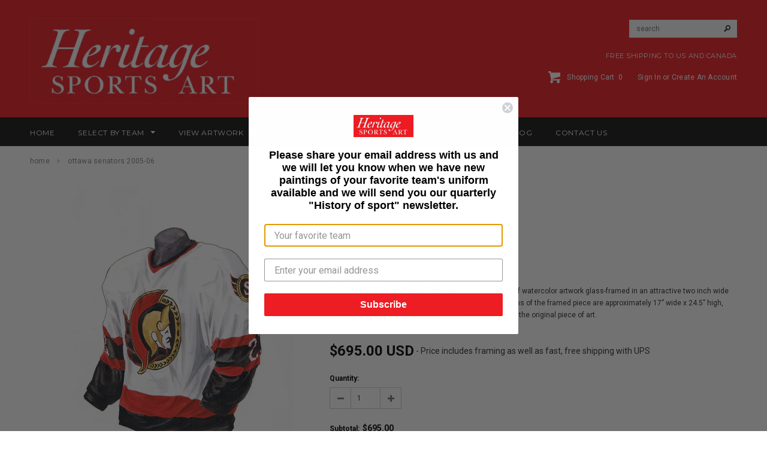

--- FILE ---
content_type: text/html; charset=utf-8
request_url: https://www.heritagesportsart.com/products/ottawa-senators-2005-06
body_size: 26746
content:
<!doctype html>
<!--[if lt IE 7]><html class="no-js lt-ie9 lt-ie8 lt-ie7" lang="en"> <![endif]-->
<!--[if IE 7]><html class="no-js lt-ie9 lt-ie8" lang="en"> <![endif]-->
<!--[if IE 8]><html class="no-js lt-ie9" lang="en"> <![endif]-->
<!--[if IE 9 ]><html class="ie9 no-js"> <![endif]-->
<!--[if (gt IE 9)|!(IE)]><!--> <html class="no-js"> <!--<![endif]-->
<head><script>var head = document.head;var script = document.createElement('script');script.type = 'text/javascript';script.src = "https://179103.tracking.hyros.com/v1/lst/universal-script?ph=399737dd7e831d71f0b0f97c08cfbd195f852df5e3d24ed23c18e1bf80fe4547&tag=!tracking";head.appendChild(script);</script>
  <meta name="facebook-domain-verification" content="tgf8lnb6rfiab6qi7p2qzv8x2iyz2o" />
 <meta name="google-site-verification" content="3Zwb3OFYqLAuvPHuTIiOAU53dX8dZt5Pyy3VnmP310Y" />
 <meta charset="utf-8">

  <!-- Title and description ================================================== -->
  <title>
  NHL Ottawa Senators 2005-06 uniform and jersey original art &ndash; Heritage Sports Art
  </title>

  
  <meta name="description" content="Original art of the NHL 2005-06 Ottawa Senators jersey. This is a framed original water-colour painting. This would be a fantastic wedding gift, anniversary gift, major birthday gift, retirement gift or Christmas gift. Truly one of a kind. Ideal for the home, office or mancave. Price includes framing and shipping.">
  

  <!-- Product meta ================================================== -->
  


  <meta property="og:type" content="product">
  <meta property="og:title" content="Ottawa Senators 2005-06">
  
  <meta property="og:image" content="http://www.heritagesportsart.com/cdn/shop/products/nhlos2005-06opt3_grande.jpg?v=1576616578">
  <meta property="og:image:secure_url" content="https://www.heritagesportsart.com/cdn/shop/products/nhlos2005-06opt3_grande.jpg?v=1576616578">
  
  <meta property="og:image" content="http://www.heritagesportsart.com/cdn/shop/products/nhlos2005-06opt1_grande.jpg?v=1576616578">
  <meta property="og:image:secure_url" content="https://www.heritagesportsart.com/cdn/shop/products/nhlos2005-06opt1_grande.jpg?v=1576616578">
  
  <meta property="og:price:amount" content="695.00">
  <meta property="og:price:currency" content="USD">


  <meta property="og:description" content="Original art of the NHL 2005-06 Ottawa Senators jersey. This is a framed original water-colour painting. This would be a fantastic wedding gift, anniversary gift, major birthday gift, retirement gift or Christmas gift. Truly one of a kind. Ideal for the home, office or mancave. Price includes framing and shipping.">


  <meta property="og:url" content="https://www.heritagesportsart.com/products/ottawa-senators-2005-06">
  <meta property="og:site_name" content="Heritage Sports Art">
  


  

  <meta name="twitter:card" content="product">
  <meta name="twitter:title" content="Ottawa Senators 2005-06">
  <meta name="twitter:description" content="This beautifully framed piece features an original piece of watercolor artwork glass-framed in an attractive two inch wide black resin frame with a double mat. The outer dimensions of the framed piece are approximately 17” wide x 24.5” high, although the exact size will vary according to the size of the original piece of art. At the core of the framed piece is the actual piece of original artwork as painted by the artist on textured 100% rag, water-marked watercolor paper. In many cases the original artwork has handwritten notes in pencil from the artist (be sure to “See the actual artwork without the frame” elsewhere in this website). Simply put, this is beautiful, one-of-a-kind artwork. The outer mat is a rich textured black acid-free mat with a decorative inset white v-groove, while the inner mat is a complimentary colored">
  <meta name="twitter:image" content="https://www.heritagesportsart.com/cdn/shop/products/nhlos2005-06opt3_medium.jpg?v=1576616578">
  <meta name="twitter:image:width" content="240">
  <meta name="twitter:image:height" content="240">
  <meta name="twitter:label1" content="Price">
  <meta name="twitter:data1" content="$695.00 USD">
  
  <meta name="twitter:label2" content="Brand">
  <meta name="twitter:data2" content="Nola McConnan">
  


  <!-- Helpers ================================================== -->
  <link rel="canonical" href="https://www.heritagesportsart.com/products/ottawa-senators-2005-06">
  <meta name="viewport" content="width=device-width,initial-scale=1">
  
  <!-- Favicon -->
  <link rel="shortcut icon" href="//www.heritagesportsart.com/cdn/shop/t/8/assets/favicon.png?v=157232816852927793751623231850" type="image/x-icon" />
  
   <!-- fonts -->
  
<script type="text/javascript">
  WebFontConfig = {
    google: { families: [ 
      
          'Montserrat:100,200,300,400,500,600,700,800,900'
	  
      
      
      	
      		,
      	      
        'Roboto:100,200,300,400,500,600,700,800,900'
	  
      
      
      	
      		,
      	      
        'Roboto Condensed:100,200,300,400,500,600,700,800,900'
	  
      
      
    ] }
  };
  (function() {
    var wf = document.createElement('script');
    wf.src = ('https:' == document.location.protocol ? 'https' : 'http') +
      '://ajax.googleapis.com/ajax/libs/webfont/1/webfont.js';
    wf.type = 'text/javascript';
    wf.async = 'true';
    var s = document.getElementsByTagName('script')[0];
    s.parentNode.insertBefore(wf, s);
  })(); 
</script>

  
   <!-- Styles -->
   <link href="//www.heritagesportsart.com/cdn/shop/t/8/assets/bootstrap.min.css?v=125365494255861483591623231820" rel="stylesheet" type="text/css" media="all" />

<!-- Theme base and media queries -->
<link href="//www.heritagesportsart.com/cdn/shop/t/8/assets/owl.carousel.css?v=110508842938087914561623231878" rel="stylesheet" type="text/css" media="all" />
<link href="//www.heritagesportsart.com/cdn/shop/t/8/assets/owl.theme.css?v=26972935624028443691623231880" rel="stylesheet" type="text/css" media="all" />
<link href="//www.heritagesportsart.com/cdn/shop/t/8/assets/jcarousel.css?v=140402818170508073921623231864" rel="stylesheet" type="text/css" media="all" />
<link href="//www.heritagesportsart.com/cdn/shop/t/8/assets/selectize.bootstrap3.css?v=118966386664581825661623231881" rel="stylesheet" type="text/css" media="all" />
<link href="//www.heritagesportsart.com/cdn/shop/t/8/assets/jquery.fancybox.css?v=63466834292105058241623231869" rel="stylesheet" type="text/css" media="all" />
<link href="//www.heritagesportsart.com/cdn/shop/t/8/assets/component.css?v=167576966610831123851623231839" rel="stylesheet" type="text/css" media="all" />
<link href="//www.heritagesportsart.com/cdn/shop/t/8/assets/theme-styles.css?v=11621184641949653891702392018" rel="stylesheet" type="text/css" media="all" />
<link href="//www.heritagesportsart.com/cdn/shop/t/8/assets/theme-styles-setting.css?v=158548117852557542491623231910" rel="stylesheet" type="text/css" media="all" />
<link href="//www.heritagesportsart.com/cdn/shop/t/8/assets/theme-styles-responsive.css?v=122676661234442048451702392018" rel="stylesheet" type="text/css" media="all" />
<link href="//www.heritagesportsart.com/cdn/shop/t/8/assets/animate.css?v=179303490640245229381623231811" rel="stylesheet" type="text/css" media="all" />
<link href="//www.heritagesportsart.com/cdn/shop/t/8/assets/accordion-styles.css?v=140477748029874126801623231910" rel="stylesheet" type="text/css" media="all" />


  
   <!-- Scripts -->
  <script src="//ajax.googleapis.com/ajax/libs/jquery/1.8.1/jquery.min.js"></script> 
<script src="//www.heritagesportsart.com/cdn/shop/t/8/assets/jquery-cookie.min.js?v=72365755745404048181623231864" type="text/javascript"></script>
<script src="//www.heritagesportsart.com/cdn/shop/t/8/assets/selectize.min.js?v=74685606144567451161623231882" type="text/javascript"></script>
<script src="//www.heritagesportsart.com/cdn/shop/t/8/assets/jquery.flexslider-min.js?v=61727824838382291461623231870" type="text/javascript"></script>

<script>
  window.ajax_cart = true;
  window.money_format = "${{amount}} USD";
  window.shop_currency = "USD";
  window.show_multiple_currencies = false;
  window.loading_url = "//www.heritagesportsart.com/cdn/shop/t/8/assets/loading.gif?v=138320272688802402361623231875"; 
  window.use_color_swatch = true;
  window.product_image_resize = true;
  window.enable_sidebar_multiple_choice = true;
  window.dropdowncart_type = "hover";
  window.file_url = "//www.heritagesportsart.com/cdn/shop/files/?v=744";
  window.asset_url = "";
  window.images_size = {
    is_crop: false,
    ratio_width : 1,
    ratio_height : 1.35,
  };
</script>

  <!-- Header hook for plugins ================================================== -->
  <script>window.performance && window.performance.mark && window.performance.mark('shopify.content_for_header.start');</script><meta name="facebook-domain-verification" content="10u3f7alg2372pmitvpr3dx94vv7a5">
<meta name="facebook-domain-verification" content="tgf8lnb6rfiab6qi7p2qzv8x2iyz2o">
<meta id="shopify-digital-wallet" name="shopify-digital-wallet" content="/14373814/digital_wallets/dialog">
<meta name="shopify-checkout-api-token" content="6e004c2452884fd3b13a783f89ac233d">
<meta id="in-context-paypal-metadata" data-shop-id="14373814" data-venmo-supported="false" data-environment="production" data-locale="en_US" data-paypal-v4="true" data-currency="USD">
<link rel="alternate" type="application/json+oembed" href="https://www.heritagesportsart.com/products/ottawa-senators-2005-06.oembed">
<script async="async" src="/checkouts/internal/preloads.js?locale=en-US"></script>
<link rel="preconnect" href="https://shop.app" crossorigin="anonymous">
<script async="async" src="https://shop.app/checkouts/internal/preloads.js?locale=en-US&shop_id=14373814" crossorigin="anonymous"></script>
<script id="apple-pay-shop-capabilities" type="application/json">{"shopId":14373814,"countryCode":"CA","currencyCode":"USD","merchantCapabilities":["supports3DS"],"merchantId":"gid:\/\/shopify\/Shop\/14373814","merchantName":"Heritage Sports Art","requiredBillingContactFields":["postalAddress","email","phone"],"requiredShippingContactFields":["postalAddress","email","phone"],"shippingType":"shipping","supportedNetworks":["visa","masterCard","amex","discover","jcb"],"total":{"type":"pending","label":"Heritage Sports Art","amount":"1.00"},"shopifyPaymentsEnabled":true,"supportsSubscriptions":true}</script>
<script id="shopify-features" type="application/json">{"accessToken":"6e004c2452884fd3b13a783f89ac233d","betas":["rich-media-storefront-analytics"],"domain":"www.heritagesportsart.com","predictiveSearch":true,"shopId":14373814,"locale":"en"}</script>
<script>var Shopify = Shopify || {};
Shopify.shop = "heritagesportsart.myshopify.com";
Shopify.locale = "en";
Shopify.currency = {"active":"USD","rate":"1.0"};
Shopify.country = "US";
Shopify.theme = {"name":"Heritage Sports - GR - 9 Jun - 21","id":120352309353,"schema_name":null,"schema_version":null,"theme_store_id":null,"role":"main"};
Shopify.theme.handle = "null";
Shopify.theme.style = {"id":null,"handle":null};
Shopify.cdnHost = "www.heritagesportsart.com/cdn";
Shopify.routes = Shopify.routes || {};
Shopify.routes.root = "/";</script>
<script type="module">!function(o){(o.Shopify=o.Shopify||{}).modules=!0}(window);</script>
<script>!function(o){function n(){var o=[];function n(){o.push(Array.prototype.slice.apply(arguments))}return n.q=o,n}var t=o.Shopify=o.Shopify||{};t.loadFeatures=n(),t.autoloadFeatures=n()}(window);</script>
<script>
  window.ShopifyPay = window.ShopifyPay || {};
  window.ShopifyPay.apiHost = "shop.app\/pay";
  window.ShopifyPay.redirectState = null;
</script>
<script id="shop-js-analytics" type="application/json">{"pageType":"product"}</script>
<script defer="defer" async type="module" src="//www.heritagesportsart.com/cdn/shopifycloud/shop-js/modules/v2/client.init-shop-cart-sync_BdyHc3Nr.en.esm.js"></script>
<script defer="defer" async type="module" src="//www.heritagesportsart.com/cdn/shopifycloud/shop-js/modules/v2/chunk.common_Daul8nwZ.esm.js"></script>
<script type="module">
  await import("//www.heritagesportsart.com/cdn/shopifycloud/shop-js/modules/v2/client.init-shop-cart-sync_BdyHc3Nr.en.esm.js");
await import("//www.heritagesportsart.com/cdn/shopifycloud/shop-js/modules/v2/chunk.common_Daul8nwZ.esm.js");

  window.Shopify.SignInWithShop?.initShopCartSync?.({"fedCMEnabled":true,"windoidEnabled":true});

</script>
<script>
  window.Shopify = window.Shopify || {};
  if (!window.Shopify.featureAssets) window.Shopify.featureAssets = {};
  window.Shopify.featureAssets['shop-js'] = {"shop-cart-sync":["modules/v2/client.shop-cart-sync_QYOiDySF.en.esm.js","modules/v2/chunk.common_Daul8nwZ.esm.js"],"init-fed-cm":["modules/v2/client.init-fed-cm_DchLp9rc.en.esm.js","modules/v2/chunk.common_Daul8nwZ.esm.js"],"shop-button":["modules/v2/client.shop-button_OV7bAJc5.en.esm.js","modules/v2/chunk.common_Daul8nwZ.esm.js"],"init-windoid":["modules/v2/client.init-windoid_DwxFKQ8e.en.esm.js","modules/v2/chunk.common_Daul8nwZ.esm.js"],"shop-cash-offers":["modules/v2/client.shop-cash-offers_DWtL6Bq3.en.esm.js","modules/v2/chunk.common_Daul8nwZ.esm.js","modules/v2/chunk.modal_CQq8HTM6.esm.js"],"shop-toast-manager":["modules/v2/client.shop-toast-manager_CX9r1SjA.en.esm.js","modules/v2/chunk.common_Daul8nwZ.esm.js"],"init-shop-email-lookup-coordinator":["modules/v2/client.init-shop-email-lookup-coordinator_UhKnw74l.en.esm.js","modules/v2/chunk.common_Daul8nwZ.esm.js"],"pay-button":["modules/v2/client.pay-button_DzxNnLDY.en.esm.js","modules/v2/chunk.common_Daul8nwZ.esm.js"],"avatar":["modules/v2/client.avatar_BTnouDA3.en.esm.js"],"init-shop-cart-sync":["modules/v2/client.init-shop-cart-sync_BdyHc3Nr.en.esm.js","modules/v2/chunk.common_Daul8nwZ.esm.js"],"shop-login-button":["modules/v2/client.shop-login-button_D8B466_1.en.esm.js","modules/v2/chunk.common_Daul8nwZ.esm.js","modules/v2/chunk.modal_CQq8HTM6.esm.js"],"init-customer-accounts-sign-up":["modules/v2/client.init-customer-accounts-sign-up_C8fpPm4i.en.esm.js","modules/v2/client.shop-login-button_D8B466_1.en.esm.js","modules/v2/chunk.common_Daul8nwZ.esm.js","modules/v2/chunk.modal_CQq8HTM6.esm.js"],"init-shop-for-new-customer-accounts":["modules/v2/client.init-shop-for-new-customer-accounts_CVTO0Ztu.en.esm.js","modules/v2/client.shop-login-button_D8B466_1.en.esm.js","modules/v2/chunk.common_Daul8nwZ.esm.js","modules/v2/chunk.modal_CQq8HTM6.esm.js"],"init-customer-accounts":["modules/v2/client.init-customer-accounts_dRgKMfrE.en.esm.js","modules/v2/client.shop-login-button_D8B466_1.en.esm.js","modules/v2/chunk.common_Daul8nwZ.esm.js","modules/v2/chunk.modal_CQq8HTM6.esm.js"],"shop-follow-button":["modules/v2/client.shop-follow-button_CkZpjEct.en.esm.js","modules/v2/chunk.common_Daul8nwZ.esm.js","modules/v2/chunk.modal_CQq8HTM6.esm.js"],"lead-capture":["modules/v2/client.lead-capture_BntHBhfp.en.esm.js","modules/v2/chunk.common_Daul8nwZ.esm.js","modules/v2/chunk.modal_CQq8HTM6.esm.js"],"checkout-modal":["modules/v2/client.checkout-modal_CfxcYbTm.en.esm.js","modules/v2/chunk.common_Daul8nwZ.esm.js","modules/v2/chunk.modal_CQq8HTM6.esm.js"],"shop-login":["modules/v2/client.shop-login_Da4GZ2H6.en.esm.js","modules/v2/chunk.common_Daul8nwZ.esm.js","modules/v2/chunk.modal_CQq8HTM6.esm.js"],"payment-terms":["modules/v2/client.payment-terms_MV4M3zvL.en.esm.js","modules/v2/chunk.common_Daul8nwZ.esm.js","modules/v2/chunk.modal_CQq8HTM6.esm.js"]};
</script>
<script>(function() {
  var isLoaded = false;
  function asyncLoad() {
    if (isLoaded) return;
    isLoaded = true;
    var urls = ["https:\/\/static.klaviyo.com\/onsite\/js\/klaviyo.js?company_id=SPQ3gN\u0026shop=heritagesportsart.myshopify.com","https:\/\/static.klaviyo.com\/onsite\/js\/klaviyo.js?company_id=SPQ3gN\u0026shop=heritagesportsart.myshopify.com"];
    for (var i = 0; i < urls.length; i++) {
      var s = document.createElement('script');
      s.type = 'text/javascript';
      s.async = true;
      s.src = urls[i];
      var x = document.getElementsByTagName('script')[0];
      x.parentNode.insertBefore(s, x);
    }
  };
  if(window.attachEvent) {
    window.attachEvent('onload', asyncLoad);
  } else {
    window.addEventListener('load', asyncLoad, false);
  }
})();</script>
<script id="__st">var __st={"a":14373814,"offset":-18000,"reqid":"488d34bf-a263-4a72-b146-51c1de7f763c-1768970261","pageurl":"www.heritagesportsart.com\/products\/ottawa-senators-2005-06","u":"400336ae09f3","p":"product","rtyp":"product","rid":8134305667};</script>
<script>window.ShopifyPaypalV4VisibilityTracking = true;</script>
<script id="captcha-bootstrap">!function(){'use strict';const t='contact',e='account',n='new_comment',o=[[t,t],['blogs',n],['comments',n],[t,'customer']],c=[[e,'customer_login'],[e,'guest_login'],[e,'recover_customer_password'],[e,'create_customer']],r=t=>t.map((([t,e])=>`form[action*='/${t}']:not([data-nocaptcha='true']) input[name='form_type'][value='${e}']`)).join(','),a=t=>()=>t?[...document.querySelectorAll(t)].map((t=>t.form)):[];function s(){const t=[...o],e=r(t);return a(e)}const i='password',u='form_key',d=['recaptcha-v3-token','g-recaptcha-response','h-captcha-response',i],f=()=>{try{return window.sessionStorage}catch{return}},m='__shopify_v',_=t=>t.elements[u];function p(t,e,n=!1){try{const o=window.sessionStorage,c=JSON.parse(o.getItem(e)),{data:r}=function(t){const{data:e,action:n}=t;return t[m]||n?{data:e,action:n}:{data:t,action:n}}(c);for(const[e,n]of Object.entries(r))t.elements[e]&&(t.elements[e].value=n);n&&o.removeItem(e)}catch(o){console.error('form repopulation failed',{error:o})}}const l='form_type',E='cptcha';function T(t){t.dataset[E]=!0}const w=window,h=w.document,L='Shopify',v='ce_forms',y='captcha';let A=!1;((t,e)=>{const n=(g='f06e6c50-85a8-45c8-87d0-21a2b65856fe',I='https://cdn.shopify.com/shopifycloud/storefront-forms-hcaptcha/ce_storefront_forms_captcha_hcaptcha.v1.5.2.iife.js',D={infoText:'Protected by hCaptcha',privacyText:'Privacy',termsText:'Terms'},(t,e,n)=>{const o=w[L][v],c=o.bindForm;if(c)return c(t,g,e,D).then(n);var r;o.q.push([[t,g,e,D],n]),r=I,A||(h.body.append(Object.assign(h.createElement('script'),{id:'captcha-provider',async:!0,src:r})),A=!0)});var g,I,D;w[L]=w[L]||{},w[L][v]=w[L][v]||{},w[L][v].q=[],w[L][y]=w[L][y]||{},w[L][y].protect=function(t,e){n(t,void 0,e),T(t)},Object.freeze(w[L][y]),function(t,e,n,w,h,L){const[v,y,A,g]=function(t,e,n){const i=e?o:[],u=t?c:[],d=[...i,...u],f=r(d),m=r(i),_=r(d.filter((([t,e])=>n.includes(e))));return[a(f),a(m),a(_),s()]}(w,h,L),I=t=>{const e=t.target;return e instanceof HTMLFormElement?e:e&&e.form},D=t=>v().includes(t);t.addEventListener('submit',(t=>{const e=I(t);if(!e)return;const n=D(e)&&!e.dataset.hcaptchaBound&&!e.dataset.recaptchaBound,o=_(e),c=g().includes(e)&&(!o||!o.value);(n||c)&&t.preventDefault(),c&&!n&&(function(t){try{if(!f())return;!function(t){const e=f();if(!e)return;const n=_(t);if(!n)return;const o=n.value;o&&e.removeItem(o)}(t);const e=Array.from(Array(32),(()=>Math.random().toString(36)[2])).join('');!function(t,e){_(t)||t.append(Object.assign(document.createElement('input'),{type:'hidden',name:u})),t.elements[u].value=e}(t,e),function(t,e){const n=f();if(!n)return;const o=[...t.querySelectorAll(`input[type='${i}']`)].map((({name:t})=>t)),c=[...d,...o],r={};for(const[a,s]of new FormData(t).entries())c.includes(a)||(r[a]=s);n.setItem(e,JSON.stringify({[m]:1,action:t.action,data:r}))}(t,e)}catch(e){console.error('failed to persist form',e)}}(e),e.submit())}));const S=(t,e)=>{t&&!t.dataset[E]&&(n(t,e.some((e=>e===t))),T(t))};for(const o of['focusin','change'])t.addEventListener(o,(t=>{const e=I(t);D(e)&&S(e,y())}));const B=e.get('form_key'),M=e.get(l),P=B&&M;t.addEventListener('DOMContentLoaded',(()=>{const t=y();if(P)for(const e of t)e.elements[l].value===M&&p(e,B);[...new Set([...A(),...v().filter((t=>'true'===t.dataset.shopifyCaptcha))])].forEach((e=>S(e,t)))}))}(h,new URLSearchParams(w.location.search),n,t,e,['guest_login'])})(!0,!0)}();</script>
<script integrity="sha256-4kQ18oKyAcykRKYeNunJcIwy7WH5gtpwJnB7kiuLZ1E=" data-source-attribution="shopify.loadfeatures" defer="defer" src="//www.heritagesportsart.com/cdn/shopifycloud/storefront/assets/storefront/load_feature-a0a9edcb.js" crossorigin="anonymous"></script>
<script crossorigin="anonymous" defer="defer" src="//www.heritagesportsart.com/cdn/shopifycloud/storefront/assets/shopify_pay/storefront-65b4c6d7.js?v=20250812"></script>
<script data-source-attribution="shopify.dynamic_checkout.dynamic.init">var Shopify=Shopify||{};Shopify.PaymentButton=Shopify.PaymentButton||{isStorefrontPortableWallets:!0,init:function(){window.Shopify.PaymentButton.init=function(){};var t=document.createElement("script");t.src="https://www.heritagesportsart.com/cdn/shopifycloud/portable-wallets/latest/portable-wallets.en.js",t.type="module",document.head.appendChild(t)}};
</script>
<script data-source-attribution="shopify.dynamic_checkout.buyer_consent">
  function portableWalletsHideBuyerConsent(e){var t=document.getElementById("shopify-buyer-consent"),n=document.getElementById("shopify-subscription-policy-button");t&&n&&(t.classList.add("hidden"),t.setAttribute("aria-hidden","true"),n.removeEventListener("click",e))}function portableWalletsShowBuyerConsent(e){var t=document.getElementById("shopify-buyer-consent"),n=document.getElementById("shopify-subscription-policy-button");t&&n&&(t.classList.remove("hidden"),t.removeAttribute("aria-hidden"),n.addEventListener("click",e))}window.Shopify?.PaymentButton&&(window.Shopify.PaymentButton.hideBuyerConsent=portableWalletsHideBuyerConsent,window.Shopify.PaymentButton.showBuyerConsent=portableWalletsShowBuyerConsent);
</script>
<script>
  function portableWalletsCleanup(e){e&&e.src&&console.error("Failed to load portable wallets script "+e.src);var t=document.querySelectorAll("shopify-accelerated-checkout .shopify-payment-button__skeleton, shopify-accelerated-checkout-cart .wallet-cart-button__skeleton"),e=document.getElementById("shopify-buyer-consent");for(let e=0;e<t.length;e++)t[e].remove();e&&e.remove()}function portableWalletsNotLoadedAsModule(e){e instanceof ErrorEvent&&"string"==typeof e.message&&e.message.includes("import.meta")&&"string"==typeof e.filename&&e.filename.includes("portable-wallets")&&(window.removeEventListener("error",portableWalletsNotLoadedAsModule),window.Shopify.PaymentButton.failedToLoad=e,"loading"===document.readyState?document.addEventListener("DOMContentLoaded",window.Shopify.PaymentButton.init):window.Shopify.PaymentButton.init())}window.addEventListener("error",portableWalletsNotLoadedAsModule);
</script>

<script type="module" src="https://www.heritagesportsart.com/cdn/shopifycloud/portable-wallets/latest/portable-wallets.en.js" onError="portableWalletsCleanup(this)" crossorigin="anonymous"></script>
<script nomodule>
  document.addEventListener("DOMContentLoaded", portableWalletsCleanup);
</script>

<link id="shopify-accelerated-checkout-styles" rel="stylesheet" media="screen" href="https://www.heritagesportsart.com/cdn/shopifycloud/portable-wallets/latest/accelerated-checkout-backwards-compat.css" crossorigin="anonymous">
<style id="shopify-accelerated-checkout-cart">
        #shopify-buyer-consent {
  margin-top: 1em;
  display: inline-block;
  width: 100%;
}

#shopify-buyer-consent.hidden {
  display: none;
}

#shopify-subscription-policy-button {
  background: none;
  border: none;
  padding: 0;
  text-decoration: underline;
  font-size: inherit;
  cursor: pointer;
}

#shopify-subscription-policy-button::before {
  box-shadow: none;
}

      </style>

<script>window.performance && window.performance.mark && window.performance.mark('shopify.content_for_header.end');</script>
  <!-- End Header hook for plugins ================================================== -->

  <!--[if lt IE 9]>
  <script src="//html5shiv.googlecode.com/svn/trunk/html5.js" type="text/javascript"></script>
  <![endif]-->

  
  


	<script>var loox_global_hash = '1623235786424';</script><script>var loox_widgeton_caret = {"visible":true};</script><style>.loox-reviews-default { max-width: 1200px; margin: 0 auto; }.loox-rating .loox-icon { color:#EE1D23; }.loox-rating .loox-icon.loox-caret { color:#333; cursor: pointer; }</style>
<!-- BEGIN app block: shopify://apps/frequently-bought/blocks/app-embed-block/b1a8cbea-c844-4842-9529-7c62dbab1b1f --><script>
    window.codeblackbelt = window.codeblackbelt || {};
    window.codeblackbelt.shop = window.codeblackbelt.shop || 'heritagesportsart.myshopify.com';
    
        window.codeblackbelt.productId = 8134305667;</script><script src="//cdn.codeblackbelt.com/widgets/frequently-bought-together/main.min.js?version=2026012023-0500" async></script>
 <!-- END app block --><link href="https://monorail-edge.shopifysvc.com" rel="dns-prefetch">
<script>(function(){if ("sendBeacon" in navigator && "performance" in window) {try {var session_token_from_headers = performance.getEntriesByType('navigation')[0].serverTiming.find(x => x.name == '_s').description;} catch {var session_token_from_headers = undefined;}var session_cookie_matches = document.cookie.match(/_shopify_s=([^;]*)/);var session_token_from_cookie = session_cookie_matches && session_cookie_matches.length === 2 ? session_cookie_matches[1] : "";var session_token = session_token_from_headers || session_token_from_cookie || "";function handle_abandonment_event(e) {var entries = performance.getEntries().filter(function(entry) {return /monorail-edge.shopifysvc.com/.test(entry.name);});if (!window.abandonment_tracked && entries.length === 0) {window.abandonment_tracked = true;var currentMs = Date.now();var navigation_start = performance.timing.navigationStart;var payload = {shop_id: 14373814,url: window.location.href,navigation_start,duration: currentMs - navigation_start,session_token,page_type: "product"};window.navigator.sendBeacon("https://monorail-edge.shopifysvc.com/v1/produce", JSON.stringify({schema_id: "online_store_buyer_site_abandonment/1.1",payload: payload,metadata: {event_created_at_ms: currentMs,event_sent_at_ms: currentMs}}));}}window.addEventListener('pagehide', handle_abandonment_event);}}());</script>
<script id="web-pixels-manager-setup">(function e(e,d,r,n,o){if(void 0===o&&(o={}),!Boolean(null===(a=null===(i=window.Shopify)||void 0===i?void 0:i.analytics)||void 0===a?void 0:a.replayQueue)){var i,a;window.Shopify=window.Shopify||{};var t=window.Shopify;t.analytics=t.analytics||{};var s=t.analytics;s.replayQueue=[],s.publish=function(e,d,r){return s.replayQueue.push([e,d,r]),!0};try{self.performance.mark("wpm:start")}catch(e){}var l=function(){var e={modern:/Edge?\/(1{2}[4-9]|1[2-9]\d|[2-9]\d{2}|\d{4,})\.\d+(\.\d+|)|Firefox\/(1{2}[4-9]|1[2-9]\d|[2-9]\d{2}|\d{4,})\.\d+(\.\d+|)|Chrom(ium|e)\/(9{2}|\d{3,})\.\d+(\.\d+|)|(Maci|X1{2}).+ Version\/(15\.\d+|(1[6-9]|[2-9]\d|\d{3,})\.\d+)([,.]\d+|)( \(\w+\)|)( Mobile\/\w+|) Safari\/|Chrome.+OPR\/(9{2}|\d{3,})\.\d+\.\d+|(CPU[ +]OS|iPhone[ +]OS|CPU[ +]iPhone|CPU IPhone OS|CPU iPad OS)[ +]+(15[._]\d+|(1[6-9]|[2-9]\d|\d{3,})[._]\d+)([._]\d+|)|Android:?[ /-](13[3-9]|1[4-9]\d|[2-9]\d{2}|\d{4,})(\.\d+|)(\.\d+|)|Android.+Firefox\/(13[5-9]|1[4-9]\d|[2-9]\d{2}|\d{4,})\.\d+(\.\d+|)|Android.+Chrom(ium|e)\/(13[3-9]|1[4-9]\d|[2-9]\d{2}|\d{4,})\.\d+(\.\d+|)|SamsungBrowser\/([2-9]\d|\d{3,})\.\d+/,legacy:/Edge?\/(1[6-9]|[2-9]\d|\d{3,})\.\d+(\.\d+|)|Firefox\/(5[4-9]|[6-9]\d|\d{3,})\.\d+(\.\d+|)|Chrom(ium|e)\/(5[1-9]|[6-9]\d|\d{3,})\.\d+(\.\d+|)([\d.]+$|.*Safari\/(?![\d.]+ Edge\/[\d.]+$))|(Maci|X1{2}).+ Version\/(10\.\d+|(1[1-9]|[2-9]\d|\d{3,})\.\d+)([,.]\d+|)( \(\w+\)|)( Mobile\/\w+|) Safari\/|Chrome.+OPR\/(3[89]|[4-9]\d|\d{3,})\.\d+\.\d+|(CPU[ +]OS|iPhone[ +]OS|CPU[ +]iPhone|CPU IPhone OS|CPU iPad OS)[ +]+(10[._]\d+|(1[1-9]|[2-9]\d|\d{3,})[._]\d+)([._]\d+|)|Android:?[ /-](13[3-9]|1[4-9]\d|[2-9]\d{2}|\d{4,})(\.\d+|)(\.\d+|)|Mobile Safari.+OPR\/([89]\d|\d{3,})\.\d+\.\d+|Android.+Firefox\/(13[5-9]|1[4-9]\d|[2-9]\d{2}|\d{4,})\.\d+(\.\d+|)|Android.+Chrom(ium|e)\/(13[3-9]|1[4-9]\d|[2-9]\d{2}|\d{4,})\.\d+(\.\d+|)|Android.+(UC? ?Browser|UCWEB|U3)[ /]?(15\.([5-9]|\d{2,})|(1[6-9]|[2-9]\d|\d{3,})\.\d+)\.\d+|SamsungBrowser\/(5\.\d+|([6-9]|\d{2,})\.\d+)|Android.+MQ{2}Browser\/(14(\.(9|\d{2,})|)|(1[5-9]|[2-9]\d|\d{3,})(\.\d+|))(\.\d+|)|K[Aa][Ii]OS\/(3\.\d+|([4-9]|\d{2,})\.\d+)(\.\d+|)/},d=e.modern,r=e.legacy,n=navigator.userAgent;return n.match(d)?"modern":n.match(r)?"legacy":"unknown"}(),u="modern"===l?"modern":"legacy",c=(null!=n?n:{modern:"",legacy:""})[u],f=function(e){return[e.baseUrl,"/wpm","/b",e.hashVersion,"modern"===e.buildTarget?"m":"l",".js"].join("")}({baseUrl:d,hashVersion:r,buildTarget:u}),m=function(e){var d=e.version,r=e.bundleTarget,n=e.surface,o=e.pageUrl,i=e.monorailEndpoint;return{emit:function(e){var a=e.status,t=e.errorMsg,s=(new Date).getTime(),l=JSON.stringify({metadata:{event_sent_at_ms:s},events:[{schema_id:"web_pixels_manager_load/3.1",payload:{version:d,bundle_target:r,page_url:o,status:a,surface:n,error_msg:t},metadata:{event_created_at_ms:s}}]});if(!i)return console&&console.warn&&console.warn("[Web Pixels Manager] No Monorail endpoint provided, skipping logging."),!1;try{return self.navigator.sendBeacon.bind(self.navigator)(i,l)}catch(e){}var u=new XMLHttpRequest;try{return u.open("POST",i,!0),u.setRequestHeader("Content-Type","text/plain"),u.send(l),!0}catch(e){return console&&console.warn&&console.warn("[Web Pixels Manager] Got an unhandled error while logging to Monorail."),!1}}}}({version:r,bundleTarget:l,surface:e.surface,pageUrl:self.location.href,monorailEndpoint:e.monorailEndpoint});try{o.browserTarget=l,function(e){var d=e.src,r=e.async,n=void 0===r||r,o=e.onload,i=e.onerror,a=e.sri,t=e.scriptDataAttributes,s=void 0===t?{}:t,l=document.createElement("script"),u=document.querySelector("head"),c=document.querySelector("body");if(l.async=n,l.src=d,a&&(l.integrity=a,l.crossOrigin="anonymous"),s)for(var f in s)if(Object.prototype.hasOwnProperty.call(s,f))try{l.dataset[f]=s[f]}catch(e){}if(o&&l.addEventListener("load",o),i&&l.addEventListener("error",i),u)u.appendChild(l);else{if(!c)throw new Error("Did not find a head or body element to append the script");c.appendChild(l)}}({src:f,async:!0,onload:function(){if(!function(){var e,d;return Boolean(null===(d=null===(e=window.Shopify)||void 0===e?void 0:e.analytics)||void 0===d?void 0:d.initialized)}()){var d=window.webPixelsManager.init(e)||void 0;if(d){var r=window.Shopify.analytics;r.replayQueue.forEach((function(e){var r=e[0],n=e[1],o=e[2];d.publishCustomEvent(r,n,o)})),r.replayQueue=[],r.publish=d.publishCustomEvent,r.visitor=d.visitor,r.initialized=!0}}},onerror:function(){return m.emit({status:"failed",errorMsg:"".concat(f," has failed to load")})},sri:function(e){var d=/^sha384-[A-Za-z0-9+/=]+$/;return"string"==typeof e&&d.test(e)}(c)?c:"",scriptDataAttributes:o}),m.emit({status:"loading"})}catch(e){m.emit({status:"failed",errorMsg:(null==e?void 0:e.message)||"Unknown error"})}}})({shopId: 14373814,storefrontBaseUrl: "https://www.heritagesportsart.com",extensionsBaseUrl: "https://extensions.shopifycdn.com/cdn/shopifycloud/web-pixels-manager",monorailEndpoint: "https://monorail-edge.shopifysvc.com/unstable/produce_batch",surface: "storefront-renderer",enabledBetaFlags: ["2dca8a86"],webPixelsConfigList: [{"id":"143687785","configuration":"{\"pixel_id\":\"1724573044434292\",\"pixel_type\":\"facebook_pixel\",\"metaapp_system_user_token\":\"-\"}","eventPayloadVersion":"v1","runtimeContext":"OPEN","scriptVersion":"ca16bc87fe92b6042fbaa3acc2fbdaa6","type":"APP","apiClientId":2329312,"privacyPurposes":["ANALYTICS","MARKETING","SALE_OF_DATA"],"dataSharingAdjustments":{"protectedCustomerApprovalScopes":["read_customer_address","read_customer_email","read_customer_name","read_customer_personal_data","read_customer_phone"]}},{"id":"69927017","eventPayloadVersion":"v1","runtimeContext":"LAX","scriptVersion":"1","type":"CUSTOM","privacyPurposes":["ANALYTICS"],"name":"Google Analytics tag (migrated)"},{"id":"shopify-app-pixel","configuration":"{}","eventPayloadVersion":"v1","runtimeContext":"STRICT","scriptVersion":"0450","apiClientId":"shopify-pixel","type":"APP","privacyPurposes":["ANALYTICS","MARKETING"]},{"id":"shopify-custom-pixel","eventPayloadVersion":"v1","runtimeContext":"LAX","scriptVersion":"0450","apiClientId":"shopify-pixel","type":"CUSTOM","privacyPurposes":["ANALYTICS","MARKETING"]}],isMerchantRequest: false,initData: {"shop":{"name":"Heritage Sports Art","paymentSettings":{"currencyCode":"USD"},"myshopifyDomain":"heritagesportsart.myshopify.com","countryCode":"CA","storefrontUrl":"https:\/\/www.heritagesportsart.com"},"customer":null,"cart":null,"checkout":null,"productVariants":[{"price":{"amount":695.0,"currencyCode":"USD"},"product":{"title":"Ottawa Senators 2005-06","vendor":"Nola McConnan","id":"8134305667","untranslatedTitle":"Ottawa Senators 2005-06","url":"\/products\/ottawa-senators-2005-06","type":"Watercolor Painting"},"id":"26386126723","image":{"src":"\/\/www.heritagesportsart.com\/cdn\/shop\/products\/nhlos2005-06opt3.jpg?v=1576616578"},"sku":null,"title":"Default","untranslatedTitle":"Default"}],"purchasingCompany":null},},"https://www.heritagesportsart.com/cdn","fcfee988w5aeb613cpc8e4bc33m6693e112",{"modern":"","legacy":""},{"shopId":"14373814","storefrontBaseUrl":"https:\/\/www.heritagesportsart.com","extensionBaseUrl":"https:\/\/extensions.shopifycdn.com\/cdn\/shopifycloud\/web-pixels-manager","surface":"storefront-renderer","enabledBetaFlags":"[\"2dca8a86\"]","isMerchantRequest":"false","hashVersion":"fcfee988w5aeb613cpc8e4bc33m6693e112","publish":"custom","events":"[[\"page_viewed\",{}],[\"product_viewed\",{\"productVariant\":{\"price\":{\"amount\":695.0,\"currencyCode\":\"USD\"},\"product\":{\"title\":\"Ottawa Senators 2005-06\",\"vendor\":\"Nola McConnan\",\"id\":\"8134305667\",\"untranslatedTitle\":\"Ottawa Senators 2005-06\",\"url\":\"\/products\/ottawa-senators-2005-06\",\"type\":\"Watercolor Painting\"},\"id\":\"26386126723\",\"image\":{\"src\":\"\/\/www.heritagesportsart.com\/cdn\/shop\/products\/nhlos2005-06opt3.jpg?v=1576616578\"},\"sku\":null,\"title\":\"Default\",\"untranslatedTitle\":\"Default\"}}]]"});</script><script>
  window.ShopifyAnalytics = window.ShopifyAnalytics || {};
  window.ShopifyAnalytics.meta = window.ShopifyAnalytics.meta || {};
  window.ShopifyAnalytics.meta.currency = 'USD';
  var meta = {"product":{"id":8134305667,"gid":"gid:\/\/shopify\/Product\/8134305667","vendor":"Nola McConnan","type":"Watercolor Painting","handle":"ottawa-senators-2005-06","variants":[{"id":26386126723,"price":69500,"name":"Ottawa Senators 2005-06","public_title":null,"sku":null}],"remote":false},"page":{"pageType":"product","resourceType":"product","resourceId":8134305667,"requestId":"488d34bf-a263-4a72-b146-51c1de7f763c-1768970261"}};
  for (var attr in meta) {
    window.ShopifyAnalytics.meta[attr] = meta[attr];
  }
</script>
<script class="analytics">
  (function () {
    var customDocumentWrite = function(content) {
      var jquery = null;

      if (window.jQuery) {
        jquery = window.jQuery;
      } else if (window.Checkout && window.Checkout.$) {
        jquery = window.Checkout.$;
      }

      if (jquery) {
        jquery('body').append(content);
      }
    };

    var hasLoggedConversion = function(token) {
      if (token) {
        return document.cookie.indexOf('loggedConversion=' + token) !== -1;
      }
      return false;
    }

    var setCookieIfConversion = function(token) {
      if (token) {
        var twoMonthsFromNow = new Date(Date.now());
        twoMonthsFromNow.setMonth(twoMonthsFromNow.getMonth() + 2);

        document.cookie = 'loggedConversion=' + token + '; expires=' + twoMonthsFromNow;
      }
    }

    var trekkie = window.ShopifyAnalytics.lib = window.trekkie = window.trekkie || [];
    if (trekkie.integrations) {
      return;
    }
    trekkie.methods = [
      'identify',
      'page',
      'ready',
      'track',
      'trackForm',
      'trackLink'
    ];
    trekkie.factory = function(method) {
      return function() {
        var args = Array.prototype.slice.call(arguments);
        args.unshift(method);
        trekkie.push(args);
        return trekkie;
      };
    };
    for (var i = 0; i < trekkie.methods.length; i++) {
      var key = trekkie.methods[i];
      trekkie[key] = trekkie.factory(key);
    }
    trekkie.load = function(config) {
      trekkie.config = config || {};
      trekkie.config.initialDocumentCookie = document.cookie;
      var first = document.getElementsByTagName('script')[0];
      var script = document.createElement('script');
      script.type = 'text/javascript';
      script.onerror = function(e) {
        var scriptFallback = document.createElement('script');
        scriptFallback.type = 'text/javascript';
        scriptFallback.onerror = function(error) {
                var Monorail = {
      produce: function produce(monorailDomain, schemaId, payload) {
        var currentMs = new Date().getTime();
        var event = {
          schema_id: schemaId,
          payload: payload,
          metadata: {
            event_created_at_ms: currentMs,
            event_sent_at_ms: currentMs
          }
        };
        return Monorail.sendRequest("https://" + monorailDomain + "/v1/produce", JSON.stringify(event));
      },
      sendRequest: function sendRequest(endpointUrl, payload) {
        // Try the sendBeacon API
        if (window && window.navigator && typeof window.navigator.sendBeacon === 'function' && typeof window.Blob === 'function' && !Monorail.isIos12()) {
          var blobData = new window.Blob([payload], {
            type: 'text/plain'
          });

          if (window.navigator.sendBeacon(endpointUrl, blobData)) {
            return true;
          } // sendBeacon was not successful

        } // XHR beacon

        var xhr = new XMLHttpRequest();

        try {
          xhr.open('POST', endpointUrl);
          xhr.setRequestHeader('Content-Type', 'text/plain');
          xhr.send(payload);
        } catch (e) {
          console.log(e);
        }

        return false;
      },
      isIos12: function isIos12() {
        return window.navigator.userAgent.lastIndexOf('iPhone; CPU iPhone OS 12_') !== -1 || window.navigator.userAgent.lastIndexOf('iPad; CPU OS 12_') !== -1;
      }
    };
    Monorail.produce('monorail-edge.shopifysvc.com',
      'trekkie_storefront_load_errors/1.1',
      {shop_id: 14373814,
      theme_id: 120352309353,
      app_name: "storefront",
      context_url: window.location.href,
      source_url: "//www.heritagesportsart.com/cdn/s/trekkie.storefront.cd680fe47e6c39ca5d5df5f0a32d569bc48c0f27.min.js"});

        };
        scriptFallback.async = true;
        scriptFallback.src = '//www.heritagesportsart.com/cdn/s/trekkie.storefront.cd680fe47e6c39ca5d5df5f0a32d569bc48c0f27.min.js';
        first.parentNode.insertBefore(scriptFallback, first);
      };
      script.async = true;
      script.src = '//www.heritagesportsart.com/cdn/s/trekkie.storefront.cd680fe47e6c39ca5d5df5f0a32d569bc48c0f27.min.js';
      first.parentNode.insertBefore(script, first);
    };
    trekkie.load(
      {"Trekkie":{"appName":"storefront","development":false,"defaultAttributes":{"shopId":14373814,"isMerchantRequest":null,"themeId":120352309353,"themeCityHash":"6699671510434729049","contentLanguage":"en","currency":"USD","eventMetadataId":"67a6b22e-b9d4-4b48-9474-e027062731dc"},"isServerSideCookieWritingEnabled":true,"monorailRegion":"shop_domain","enabledBetaFlags":["65f19447"]},"Session Attribution":{},"S2S":{"facebookCapiEnabled":true,"source":"trekkie-storefront-renderer","apiClientId":580111}}
    );

    var loaded = false;
    trekkie.ready(function() {
      if (loaded) return;
      loaded = true;

      window.ShopifyAnalytics.lib = window.trekkie;

      var originalDocumentWrite = document.write;
      document.write = customDocumentWrite;
      try { window.ShopifyAnalytics.merchantGoogleAnalytics.call(this); } catch(error) {};
      document.write = originalDocumentWrite;

      window.ShopifyAnalytics.lib.page(null,{"pageType":"product","resourceType":"product","resourceId":8134305667,"requestId":"488d34bf-a263-4a72-b146-51c1de7f763c-1768970261","shopifyEmitted":true});

      var match = window.location.pathname.match(/checkouts\/(.+)\/(thank_you|post_purchase)/)
      var token = match? match[1]: undefined;
      if (!hasLoggedConversion(token)) {
        setCookieIfConversion(token);
        window.ShopifyAnalytics.lib.track("Viewed Product",{"currency":"USD","variantId":26386126723,"productId":8134305667,"productGid":"gid:\/\/shopify\/Product\/8134305667","name":"Ottawa Senators 2005-06","price":"695.00","sku":null,"brand":"Nola McConnan","variant":null,"category":"Watercolor Painting","nonInteraction":true,"remote":false},undefined,undefined,{"shopifyEmitted":true});
      window.ShopifyAnalytics.lib.track("monorail:\/\/trekkie_storefront_viewed_product\/1.1",{"currency":"USD","variantId":26386126723,"productId":8134305667,"productGid":"gid:\/\/shopify\/Product\/8134305667","name":"Ottawa Senators 2005-06","price":"695.00","sku":null,"brand":"Nola McConnan","variant":null,"category":"Watercolor Painting","nonInteraction":true,"remote":false,"referer":"https:\/\/www.heritagesportsart.com\/products\/ottawa-senators-2005-06"});
      }
    });


        var eventsListenerScript = document.createElement('script');
        eventsListenerScript.async = true;
        eventsListenerScript.src = "//www.heritagesportsart.com/cdn/shopifycloud/storefront/assets/shop_events_listener-3da45d37.js";
        document.getElementsByTagName('head')[0].appendChild(eventsListenerScript);

})();</script>
  <script>
  if (!window.ga || (window.ga && typeof window.ga !== 'function')) {
    window.ga = function ga() {
      (window.ga.q = window.ga.q || []).push(arguments);
      if (window.Shopify && window.Shopify.analytics && typeof window.Shopify.analytics.publish === 'function') {
        window.Shopify.analytics.publish("ga_stub_called", {}, {sendTo: "google_osp_migration"});
      }
      console.error("Shopify's Google Analytics stub called with:", Array.from(arguments), "\nSee https://help.shopify.com/manual/promoting-marketing/pixels/pixel-migration#google for more information.");
    };
    if (window.Shopify && window.Shopify.analytics && typeof window.Shopify.analytics.publish === 'function') {
      window.Shopify.analytics.publish("ga_stub_initialized", {}, {sendTo: "google_osp_migration"});
    }
  }
</script>
<script
  defer
  src="https://www.heritagesportsart.com/cdn/shopifycloud/perf-kit/shopify-perf-kit-3.0.4.min.js"
  data-application="storefront-renderer"
  data-shop-id="14373814"
  data-render-region="gcp-us-central1"
  data-page-type="product"
  data-theme-instance-id="120352309353"
  data-theme-name=""
  data-theme-version=""
  data-monorail-region="shop_domain"
  data-resource-timing-sampling-rate="10"
  data-shs="true"
  data-shs-beacon="true"
  data-shs-export-with-fetch="true"
  data-shs-logs-sample-rate="1"
  data-shs-beacon-endpoint="https://www.heritagesportsart.com/api/collect"
></script>
</head>


<body id="nhl-ottawa-senators-2005-06-uniform-and-jersey-original-art" class=" template-product" >
  <nav class="cbp-spmenu cbp-spmenu-vertical cbp-spmenu-left" id="cbp-spmenu-s1">
    <div class="gf-menu-device-wrapper">
      <div class="gf-menu-device-container"></div>
    </div>             
  </nav>
  <div class="wrapper-container">	
	<header class="site-header" role="banner">
  
  
  <div class="header-bottom">
    <div class="container">

      <div class="header-mobile">
        <div class="menu-block visible-phone"><!-- start Navigation Mobile  -->
          <div id="showLeftPush"></div>
        </div><!-- end Navigation Mobile  --> 

        <div class="customer-area dropdown">
          <a data-toggle="dropdown" href="#">Dropdown trigger</a>
          <div class="dropdown-menu" role="menu" aria-labelledby="dLabel">
            <p ><a href="/account">My Account</a></p>
            <div class="wishlist"><a href="/pages/wish-list" title="Wishlist">My Wishlist</a></div>
          </div>
        </div>
      </div>

      
      
      <div class="header-panel">
        <div class="row">
          <h1 class="header-logo col-xs-4">
            
            <a href="/">
              <img src="//www.heritagesportsart.com/cdn/shop/t/8/assets/logo.png?v=170465325723027441521623231876" alt="Heritage Sports Art" />
              
            </a>
            
          </h1>

          
          <div class="header-panel-bottom col-xs-8">
            <div class="header-panel-top">
              <div class="nav-search">


<a class="icon-search" href="javascript:void(0)">Search</a>
<form action="/search" method="get" class="input-group search-bar" role="search">
  
  

  <input type="text" name="q" value="" placeholder="search" class="input-group-field" aria-label="Search Site" autocomplete="off">
  <span class="input-group-btn">
    <input type="submit" class="btn" value="Search">
  </span>
</form>
</div>
              <div class="currency"></div>
              
            </div>
            
            
            
            <div class="header-message"><p class="free_shipping">Free Shipping to US and Canada</p></div>
            
            

            

<ul class="customer-links">
  
  <li>
    <a href="https://www.heritagesportsart.com/customer_authentication/redirect?locale=en&amp;region_country=US" id="customer_login_link">Sign In</a>
    
    <span class="or">or</span>
    <a href="https://shopify.com/14373814/account?locale=en" id="customer_register_link">Create An Account</a>
    
  </li>
</ul>



            <div class="top-header ">
              <div class="wrapper-top-cart">
                <p class="top-cart">
                  <span class="icon">&nbsp;</span>
                  <a href="javascript:void(0)" id="cartToggle">
                    <span class="first">Shopping Cart &nbsp;0</span>
                    <span id="cartCount" style="display: none;">0</span>
                  </a> 
                </p>
                <div id="dropdown-cart" style="display:none"> 
                  <div class="no-items">
                    <p>It appears that your cart is currently empty!</p>
                    <p class="text-continue"><a href="javascript:void(0)">Continue Shopping</a></p>
                  </div>
                  <div class="has-items">
                    <ol class="mini-products-list">  
                      
                    </ol>
                    <div class="summary">                
                      <p class="total">
                        <span class="label" style="color:#000">Total:</span>
                        <span class="price">$0.00</span> 
                      </p>
                    </div>
                    <div class="actions">
                      <button class="btn" onclick="window.location='/checkout'">Checkout</button>
                    </div>
                    <p class="text-cart"><a href="/cart">Or View Cart</a></p>
                  </div>
                </div>
              </div>

              
            </div> <!-- End Top Header --> 
          </div>
          <!-- <div class="nav-search on">


<a class="icon-search" href="javascript:void(0)">Search</a>
<form action="/search" method="get" class="input-group search-bar" role="search">
  
  

  <input type="text" name="q" value="" placeholder="search" class="input-group-field" aria-label="Search Site" autocomplete="off">
  <span class="input-group-btn">
    <input type="submit" class="btn" value="Search">
  </span>
</form>
</div> --> 
        </div>

      </div>
    </div>
    
    <nav class="nav-bar" role="navigation">
      <div class="header-logo-fix">
        <a href="/"><img src="//www.heritagesportsart.com/cdn/shop/t/8/assets/logo_fix.png?v=27315567035846159091623231877" alt="Heritage Sports Art" /></a>
      </div>
      <div class="container">
        



<ul class="site-nav">
  
  	
    
    <li >
      <a href="/" class="" >
        <span>Home</span>
        
      </a> 	
    
      
      
      
      <ul class="site-nav-dropdown">
        
      </ul>
    

    </li>
  
  	
    
    <li class="dropdown ">
      <a href="#" class="" >
        <span>Select By Team</span>
        <span class="icon-dropdown"></span>
      </a> 	
    
      
      
      
      <ul class="site-nav-dropdown">
        
          <li class="dropdown">
            <a href="/pages/shop-by-nfl-team" class="">
              <span>Shop by NFL Team</span>
              <span class="icon-dropdown"></span>
            </a>
            <ul class="site-nav-dropdown">
              
                <li >
                  <a href="/collections/arizona-cardinals" class="">
                    <span>Arizona Cardinals</span>
                    
                  </a>
                  <ul class="site-nav-dropdown">
                    
                    </ul>
                  </li>
              
                <li >
                  <a href="/collections/atlanta-falcons" class="">
                    <span>Atlanta Falcons</span>
                    
                  </a>
                  <ul class="site-nav-dropdown">
                    
                    </ul>
                  </li>
              
                <li >
                  <a href="/collections/baltimore-ravens" class="">
                    <span>Baltimore Ravens</span>
                    
                  </a>
                  <ul class="site-nav-dropdown">
                    
                    </ul>
                  </li>
              
                <li >
                  <a href="/collections/buffalo-bills" class="">
                    <span>Buffalo Bills</span>
                    
                  </a>
                  <ul class="site-nav-dropdown">
                    
                    </ul>
                  </li>
              
                <li >
                  <a href="/collections/carolina-panthers" class="">
                    <span>Carolina Panthers</span>
                    
                  </a>
                  <ul class="site-nav-dropdown">
                    
                    </ul>
                  </li>
              
                <li >
                  <a href="/collections/chicago-bears" class="">
                    <span>Chicago Bears</span>
                    
                  </a>
                  <ul class="site-nav-dropdown">
                    
                    </ul>
                  </li>
              
                <li >
                  <a href="/collections/cincinnati-bengals" class="">
                    <span>Cincinnati Bengals</span>
                    
                  </a>
                  <ul class="site-nav-dropdown">
                    
                    </ul>
                  </li>
              
                <li >
                  <a href="/collections/cleveland-browns" class="">
                    <span>Cleveland Browns</span>
                    
                  </a>
                  <ul class="site-nav-dropdown">
                    
                    </ul>
                  </li>
              
                <li >
                  <a href="/collections/dallas-cowboys" class="">
                    <span>Dallas Cowboys</span>
                    
                  </a>
                  <ul class="site-nav-dropdown">
                    
                    </ul>
                  </li>
              
                <li >
                  <a href="/collections/denver-broncos" class="">
                    <span>Denver Broncos</span>
                    
                  </a>
                  <ul class="site-nav-dropdown">
                    
                    </ul>
                  </li>
              
                <li >
                  <a href="/collections/detroit-lions" class="">
                    <span>Detroit Lions</span>
                    
                  </a>
                  <ul class="site-nav-dropdown">
                    
                    </ul>
                  </li>
              
                <li >
                  <a href="/collections/green-bay-packers" class="">
                    <span>Green Bay Packers</span>
                    
                  </a>
                  <ul class="site-nav-dropdown">
                    
                    </ul>
                  </li>
              
                <li >
                  <a href="/collections/houston-texans" class="">
                    <span>Houston Texans</span>
                    
                  </a>
                  <ul class="site-nav-dropdown">
                    
                    </ul>
                  </li>
              
                <li >
                  <a href="/collections/indianapolis-colts" class="">
                    <span>Indianapolis Colts</span>
                    
                  </a>
                  <ul class="site-nav-dropdown">
                    
                    </ul>
                  </li>
              
                <li >
                  <a href="/collections/jacksonville-jaguars" class="">
                    <span>Jacksonville Jaguars</span>
                    
                  </a>
                  <ul class="site-nav-dropdown">
                    
                    </ul>
                  </li>
              
                <li >
                  <a href="/collections/kansas-city-chiefs" class="">
                    <span>Kansas City Chiefs</span>
                    
                  </a>
                  <ul class="site-nav-dropdown">
                    
                    </ul>
                  </li>
              
                <li >
                  <a href="/collections/las-vegas-raiders" class="">
                    <span>Las Vegas Raiders</span>
                    
                  </a>
                  <ul class="site-nav-dropdown">
                    
                    </ul>
                  </li>
              
                <li >
                  <a href="/collections/san-diego-chargers" class="">
                    <span>Los Angeles Chargers</span>
                    
                  </a>
                  <ul class="site-nav-dropdown">
                    
                    </ul>
                  </li>
              
                <li >
                  <a href="/collections/st-louis-rams" class="">
                    <span>Los Angeles Rams</span>
                    
                  </a>
                  <ul class="site-nav-dropdown">
                    
                    </ul>
                  </li>
              
                <li >
                  <a href="/collections/miami-dolphins" class="">
                    <span>Miami Dolphins</span>
                    
                  </a>
                  <ul class="site-nav-dropdown">
                    
                    </ul>
                  </li>
              
                <li >
                  <a href="/collections/minnesota-vikings" class="">
                    <span>Minnesota Vikings</span>
                    
                  </a>
                  <ul class="site-nav-dropdown">
                    
                    </ul>
                  </li>
              
                <li >
                  <a href="/collections/new-england-patriots" class="">
                    <span>New England Patriots</span>
                    
                  </a>
                  <ul class="site-nav-dropdown">
                    
                    </ul>
                  </li>
              
                <li >
                  <a href="/collections/new-orleans-saints" class="">
                    <span>New Orleans Saints</span>
                    
                  </a>
                  <ul class="site-nav-dropdown">
                    
                    </ul>
                  </li>
              
                <li >
                  <a href="/collections/new-york-giants" class="">
                    <span>New York Giants</span>
                    
                  </a>
                  <ul class="site-nav-dropdown">
                    
                    </ul>
                  </li>
              
                <li >
                  <a href="/collections/new-york-jets" class="">
                    <span>New York Jets</span>
                    
                  </a>
                  <ul class="site-nav-dropdown">
                    
                    </ul>
                  </li>
              
                <li >
                  <a href="/collections/philadelphia-eagles" class="">
                    <span>Philadelphia Eagles</span>
                    
                  </a>
                  <ul class="site-nav-dropdown">
                    
                    </ul>
                  </li>
              
                <li >
                  <a href="/collections/pittsburgh-steelers" class="">
                    <span>Pittsburgh Steelers</span>
                    
                  </a>
                  <ul class="site-nav-dropdown">
                    
                    </ul>
                  </li>
              
                <li >
                  <a href="/collections/san-francisco-49ers" class="">
                    <span>San Francisco 49ers</span>
                    
                  </a>
                  <ul class="site-nav-dropdown">
                    
                    </ul>
                  </li>
              
                <li >
                  <a href="/collections/seattle-seahawks" class="">
                    <span>Seattle Seahawks</span>
                    
                  </a>
                  <ul class="site-nav-dropdown">
                    
                    </ul>
                  </li>
              
                <li >
                  <a href="/collections/tampa-bay-buccaneers" class="">
                    <span>Tampa Bay Buccaneers</span>
                    
                  </a>
                  <ul class="site-nav-dropdown">
                    
                    </ul>
                  </li>
              
                <li >
                  <a href="/collections/tennessee-titans" class="">
                    <span>Tennessee Titans</span>
                    
                  </a>
                  <ul class="site-nav-dropdown">
                    
                    </ul>
                  </li>
              
                <li >
                  <a href="/collections/washington-redskins" class="">
                    <span>Washington Commanders</span>
                    
                  </a>
                  <ul class="site-nav-dropdown">
                    
                    </ul>
                  </li>
              
            </ul>
        </li>
        
          <li class="dropdown">
            <a href="/pages/shop-by-mlb-team" class="">
              <span>Shop by MLB Team</span>
              <span class="icon-dropdown"></span>
            </a>
            <ul class="site-nav-dropdown">
              
                <li >
                  <a href="/collections/arizona-diamondbacks" class="">
                    <span>Arizona Diamondbacks</span>
                    
                  </a>
                  <ul class="site-nav-dropdown">
                    
                    </ul>
                  </li>
              
                <li >
                  <a href="/collections/atlanta-braves" class="">
                    <span>Atlanta Braves</span>
                    
                  </a>
                  <ul class="site-nav-dropdown">
                    
                    </ul>
                  </li>
              
                <li >
                  <a href="/collections/baltimore-orioles" class="">
                    <span>Baltimore Orioles</span>
                    
                  </a>
                  <ul class="site-nav-dropdown">
                    
                    </ul>
                  </li>
              
                <li >
                  <a href="/collections/boston-red-sox" class="">
                    <span>Boston Red Sox</span>
                    
                  </a>
                  <ul class="site-nav-dropdown">
                    
                    </ul>
                  </li>
              
                <li >
                  <a href="/collections/chicago-cubs" class="">
                    <span>Chicago Cubs</span>
                    
                  </a>
                  <ul class="site-nav-dropdown">
                    
                    </ul>
                  </li>
              
                <li >
                  <a href="/collections/chicago-white-sox" class="">
                    <span>Chicago White Sox</span>
                    
                  </a>
                  <ul class="site-nav-dropdown">
                    
                    </ul>
                  </li>
              
                <li >
                  <a href="/collections/cincinnati-reds" class="">
                    <span>Cincinnati Reds</span>
                    
                  </a>
                  <ul class="site-nav-dropdown">
                    
                    </ul>
                  </li>
              
                <li >
                  <a href="/collections/cleveland-guardians" class="">
                    <span>Cleveland Guardians</span>
                    
                  </a>
                  <ul class="site-nav-dropdown">
                    
                    </ul>
                  </li>
              
                <li >
                  <a href="/collections/colorado-rockies" class="">
                    <span>Colorado Rockies</span>
                    
                  </a>
                  <ul class="site-nav-dropdown">
                    
                    </ul>
                  </li>
              
                <li >
                  <a href="/collections/detroit-tigers" class="">
                    <span>Detroit Tigers</span>
                    
                  </a>
                  <ul class="site-nav-dropdown">
                    
                    </ul>
                  </li>
              
                <li >
                  <a href="/collections/houston-astros" class="">
                    <span>Houston Astros</span>
                    
                  </a>
                  <ul class="site-nav-dropdown">
                    
                    </ul>
                  </li>
              
                <li >
                  <a href="/collections/kansas-city-royals" class="">
                    <span>Kansas City Royals</span>
                    
                  </a>
                  <ul class="site-nav-dropdown">
                    
                    </ul>
                  </li>
              
                <li >
                  <a href="/collections/los-angeles-angels-of-anaheim" class="">
                    <span>Los Angeles Angels</span>
                    
                  </a>
                  <ul class="site-nav-dropdown">
                    
                    </ul>
                  </li>
              
                <li >
                  <a href="/collections/los-angeles-dodgers" class="">
                    <span>Los Angeles Dodgers</span>
                    
                  </a>
                  <ul class="site-nav-dropdown">
                    
                    </ul>
                  </li>
              
                <li >
                  <a href="/collections/florida-marlins" class="">
                    <span>Miami Marlins</span>
                    
                  </a>
                  <ul class="site-nav-dropdown">
                    
                    </ul>
                  </li>
              
                <li >
                  <a href="/collections/milwaukee-brewers" class="">
                    <span>Milwaukee Brewers</span>
                    
                  </a>
                  <ul class="site-nav-dropdown">
                    
                    </ul>
                  </li>
              
                <li >
                  <a href="/collections/minnesota-twins" class="">
                    <span>Minnesota Twins</span>
                    
                  </a>
                  <ul class="site-nav-dropdown">
                    
                    </ul>
                  </li>
              
                <li >
                  <a href="/collections/new-york-mets" class="">
                    <span>New York Mets</span>
                    
                  </a>
                  <ul class="site-nav-dropdown">
                    
                    </ul>
                  </li>
              
                <li >
                  <a href="/collections/new-york-yankees" class="">
                    <span>New York Yankees</span>
                    
                  </a>
                  <ul class="site-nav-dropdown">
                    
                    </ul>
                  </li>
              
                <li >
                  <a href="/collections/oakland-athletics" class="">
                    <span>Oakland Athletics</span>
                    
                  </a>
                  <ul class="site-nav-dropdown">
                    
                    </ul>
                  </li>
              
                <li >
                  <a href="/collections/philadelphia-phillies" class="">
                    <span>Philadelphia Phillies</span>
                    
                  </a>
                  <ul class="site-nav-dropdown">
                    
                    </ul>
                  </li>
              
                <li >
                  <a href="/collections/pittsburgh-pirates" class="">
                    <span>Pittsburgh Pirates</span>
                    
                  </a>
                  <ul class="site-nav-dropdown">
                    
                    </ul>
                  </li>
              
                <li >
                  <a href="/collections/san-diego-padres" class="">
                    <span>San Diego Padres</span>
                    
                  </a>
                  <ul class="site-nav-dropdown">
                    
                    </ul>
                  </li>
              
                <li >
                  <a href="/collections/san-francisco-giants" class="">
                    <span>San Francisco Giants</span>
                    
                  </a>
                  <ul class="site-nav-dropdown">
                    
                    </ul>
                  </li>
              
                <li >
                  <a href="/collections/seattle-mariners" class="">
                    <span>Seattle Mariners</span>
                    
                  </a>
                  <ul class="site-nav-dropdown">
                    
                    </ul>
                  </li>
              
                <li >
                  <a href="/collections/st-louis-cardinals" class="">
                    <span>St. Louis Cardinals</span>
                    
                  </a>
                  <ul class="site-nav-dropdown">
                    
                    </ul>
                  </li>
              
                <li >
                  <a href="/collections/tampa-bay-rays" class="">
                    <span>Tampa Bay Rays</span>
                    
                  </a>
                  <ul class="site-nav-dropdown">
                    
                    </ul>
                  </li>
              
                <li >
                  <a href="/collections/texas-rangers" class="">
                    <span>Texas Rangers</span>
                    
                  </a>
                  <ul class="site-nav-dropdown">
                    
                    </ul>
                  </li>
              
                <li >
                  <a href="/collections/toronto-blue-jays" class="">
                    <span>Toronto Blue Jays</span>
                    
                  </a>
                  <ul class="site-nav-dropdown">
                    
                    </ul>
                  </li>
              
                <li >
                  <a href="/collections/washington-nationals" class="">
                    <span>Washington Nationals</span>
                    
                  </a>
                  <ul class="site-nav-dropdown">
                    
                    </ul>
                  </li>
              
            </ul>
        </li>
        
          <li class="dropdown">
            <a href="/pages/shop-by-nhl-team" class="">
              <span>Shop by NHL Team</span>
              <span class="icon-dropdown"></span>
            </a>
            <ul class="site-nav-dropdown">
              
                <li >
                  <a href="/collections/anaheim-ducks" class="">
                    <span>Anaheim Ducks</span>
                    
                  </a>
                  <ul class="site-nav-dropdown">
                    
                    </ul>
                  </li>
              
                <li >
                  <a href="/collections/phoenix-coyotes" class="">
                    <span>Arizona Coyotes</span>
                    
                  </a>
                  <ul class="site-nav-dropdown">
                    
                    </ul>
                  </li>
              
                <li >
                  <a href="/collections/bobby-orr" class="">
                    <span>Bobby Orr</span>
                    
                  </a>
                  <ul class="site-nav-dropdown">
                    
                    </ul>
                  </li>
              
                <li >
                  <a href="/collections/boston-bruins" class="">
                    <span>Boston Bruins</span>
                    
                  </a>
                  <ul class="site-nav-dropdown">
                    
                    </ul>
                  </li>
              
                <li >
                  <a href="/collections/buffalo-sabres" class="">
                    <span>Buffalo Sabres</span>
                    
                  </a>
                  <ul class="site-nav-dropdown">
                    
                    </ul>
                  </li>
              
                <li >
                  <a href="/collections/calgary-flames" class="">
                    <span>Calgary Flames</span>
                    
                  </a>
                  <ul class="site-nav-dropdown">
                    
                    </ul>
                  </li>
              
                <li >
                  <a href="/collections/carolina-hurricanes" class="">
                    <span>Carolina Hurricanes</span>
                    
                  </a>
                  <ul class="site-nav-dropdown">
                    
                    </ul>
                  </li>
              
                <li >
                  <a href="/collections/chicago-blackhawks" class="">
                    <span>Chicago Blackhawks</span>
                    
                  </a>
                  <ul class="site-nav-dropdown">
                    
                    </ul>
                  </li>
              
                <li >
                  <a href="/collections/colorado-avalanche" class="">
                    <span>Colorado Avalanche</span>
                    
                  </a>
                  <ul class="site-nav-dropdown">
                    
                    </ul>
                  </li>
              
                <li >
                  <a href="/collections/columbus-blue-jackets" class="">
                    <span>Columbus Blue Jackets</span>
                    
                  </a>
                  <ul class="site-nav-dropdown">
                    
                    </ul>
                  </li>
              
                <li >
                  <a href="/collections/dallas-stars" class="">
                    <span>Dallas Stars</span>
                    
                  </a>
                  <ul class="site-nav-dropdown">
                    
                    </ul>
                  </li>
              
                <li >
                  <a href="/collections/defunct-nhl-team" class="">
                    <span>Defunct NHL Team</span>
                    
                  </a>
                  <ul class="site-nav-dropdown">
                    
                    </ul>
                  </li>
              
                <li >
                  <a href="/collections/detroit-red-wings" class="">
                    <span>Detroit Red Wings</span>
                    
                  </a>
                  <ul class="site-nav-dropdown">
                    
                    </ul>
                  </li>
              
                <li >
                  <a href="/collections/edmonton-oilers" class="">
                    <span>Edmonton Oilers</span>
                    
                  </a>
                  <ul class="site-nav-dropdown">
                    
                    </ul>
                  </li>
              
                <li >
                  <a href="/collections/florida-panthers" class="">
                    <span>Florida Panthers</span>
                    
                  </a>
                  <ul class="site-nav-dropdown">
                    
                    </ul>
                  </li>
              
                <li >
                  <a href="/collections/los-angeles-kings" class="">
                    <span>Los Angeles Kings</span>
                    
                  </a>
                  <ul class="site-nav-dropdown">
                    
                    </ul>
                  </li>
              
                <li >
                  <a href="/collections/minnesota-wild" class="">
                    <span>Minnesota Wild</span>
                    
                  </a>
                  <ul class="site-nav-dropdown">
                    
                    </ul>
                  </li>
              
                <li >
                  <a href="/collections/montreal-canadiens" class="">
                    <span>Montreal Canadiens</span>
                    
                  </a>
                  <ul class="site-nav-dropdown">
                    
                    </ul>
                  </li>
              
                <li >
                  <a href="/collections/nashville-predators" class="">
                    <span>Nashville Predators</span>
                    
                  </a>
                  <ul class="site-nav-dropdown">
                    
                    </ul>
                  </li>
              
                <li >
                  <a href="/collections/new-jersey-devils" class="">
                    <span>New Jersey Devils</span>
                    
                  </a>
                  <ul class="site-nav-dropdown">
                    
                    </ul>
                  </li>
              
                <li >
                  <a href="/collections/new-york-islanders" class="">
                    <span>New York Islanders</span>
                    
                  </a>
                  <ul class="site-nav-dropdown">
                    
                    </ul>
                  </li>
              
                <li >
                  <a href="/collections/new-york-rangers" class="">
                    <span>New York Rangers</span>
                    
                  </a>
                  <ul class="site-nav-dropdown">
                    
                    </ul>
                  </li>
              
                <li >
                  <a href="/collections/nhl-all-star" class="">
                    <span>NHL All-Star</span>
                    
                  </a>
                  <ul class="site-nav-dropdown">
                    
                    </ul>
                  </li>
              
                <li >
                  <a href="/collections/ottawa-senators" class="">
                    <span>Ottawa Senators</span>
                    
                  </a>
                  <ul class="site-nav-dropdown">
                    
                    </ul>
                  </li>
              
                <li >
                  <a href="/collections/philadelphia-flyers" class="">
                    <span>Philadelphia Flyers</span>
                    
                  </a>
                  <ul class="site-nav-dropdown">
                    
                    </ul>
                  </li>
              
                <li >
                  <a href="/collections/pittsburgh-penguins" class="">
                    <span>Pittsburgh Penguins</span>
                    
                  </a>
                  <ul class="site-nav-dropdown">
                    
                    </ul>
                  </li>
              
                <li >
                  <a href="/collections/san-jose-sharks" class="">
                    <span>San Jose Sharks</span>
                    
                  </a>
                  <ul class="site-nav-dropdown">
                    
                    </ul>
                  </li>
              
                <li >
                  <a href="/collections/st-louis-blues" class="">
                    <span>St. Louis Blues</span>
                    
                  </a>
                  <ul class="site-nav-dropdown">
                    
                    </ul>
                  </li>
              
                <li >
                  <a href="/collections/tampa-bay-lightning" class="">
                    <span>Tampa Bay Lightning</span>
                    
                  </a>
                  <ul class="site-nav-dropdown">
                    
                    </ul>
                  </li>
              
                <li >
                  <a href="/collections/toronto-maple-leafs" class="">
                    <span>Toronto Maple Leafs</span>
                    
                  </a>
                  <ul class="site-nav-dropdown">
                    
                    </ul>
                  </li>
              
                <li >
                  <a href="/collections/vancouver-canucks" class="">
                    <span>Vancouver Canucks</span>
                    
                  </a>
                  <ul class="site-nav-dropdown">
                    
                    </ul>
                  </li>
              
                <li >
                  <a href="/collections/washington-capitals" class="">
                    <span>Washington Capitals</span>
                    
                  </a>
                  <ul class="site-nav-dropdown">
                    
                    </ul>
                  </li>
              
                <li >
                  <a href="/collections/wayne-gretzky" class="">
                    <span>Wayne Gretzky</span>
                    
                  </a>
                  <ul class="site-nav-dropdown">
                    
                    </ul>
                  </li>
              
                <li >
                  <a href="/collections/winnipeg-jets" class="">
                    <span>Winnipeg Jets</span>
                    
                  </a>
                  <ul class="site-nav-dropdown">
                    
                    </ul>
                  </li>
              
            </ul>
        </li>
        
          <li class="dropdown">
            <a href="/pages/shop-by-ncaa-team" class="">
              <span>Shop by NCAA Team</span>
              <span class="icon-dropdown"></span>
            </a>
            <ul class="site-nav-dropdown">
              
                <li >
                  <a href="/collections/alabama-crimson-tide" class="">
                    <span>Alabama Crimson Tide</span>
                    
                  </a>
                  <ul class="site-nav-dropdown">
                    
                    </ul>
                  </li>
              
                <li >
                  <a href="/collections/auburn-tigers" class="">
                    <span>Auburn Tigers</span>
                    
                  </a>
                  <ul class="site-nav-dropdown">
                    
                    </ul>
                  </li>
              
                <li >
                  <a href="/collections/florida-gators" class="">
                    <span>Florida Gators</span>
                    
                  </a>
                  <ul class="site-nav-dropdown">
                    
                    </ul>
                  </li>
              
                <li >
                  <a href="/collections/florida-state-seminoles" class="">
                    <span>Florida State Seminoles</span>
                    
                  </a>
                  <ul class="site-nav-dropdown">
                    
                    </ul>
                  </li>
              
                <li >
                  <a href="/collections/georgia-bulldogs" class="">
                    <span>Georgia Bulldogs</span>
                    
                  </a>
                  <ul class="site-nav-dropdown">
                    
                    </ul>
                  </li>
              
                <li >
                  <a href="/collections/miami-hurricanes" class="">
                    <span>Miami Hurricanes</span>
                    
                  </a>
                  <ul class="site-nav-dropdown">
                    
                    </ul>
                  </li>
              
                <li >
                  <a href="/collections/michigan-wolverines" class="">
                    <span>Michigan Wolverines</span>
                    
                  </a>
                  <ul class="site-nav-dropdown">
                    
                    </ul>
                  </li>
              
                <li >
                  <a href="/collections/nebraska-cornhuskers" class="">
                    <span>Nebraska Cornhuskers</span>
                    
                  </a>
                  <ul class="site-nav-dropdown">
                    
                    </ul>
                  </li>
              
                <li >
                  <a href="/collections/notre-dame-fighting-irish" class="">
                    <span>Notre Dame Fighting Irish</span>
                    
                  </a>
                  <ul class="site-nav-dropdown">
                    
                    </ul>
                  </li>
              
                <li >
                  <a href="/collections/ohio-state-buckeyes" class="">
                    <span>Ohio State Buckeyes</span>
                    
                  </a>
                  <ul class="site-nav-dropdown">
                    
                    </ul>
                  </li>
              
                <li >
                  <a href="/collections/oklahoma-sooners" class="">
                    <span>Oklahoma Sooners</span>
                    
                  </a>
                  <ul class="site-nav-dropdown">
                    
                    </ul>
                  </li>
              
                <li >
                  <a href="/collections/penn-state-nittany-lions" class="">
                    <span>Penn State Nittany Lions</span>
                    
                  </a>
                  <ul class="site-nav-dropdown">
                    
                    </ul>
                  </li>
              
                <li >
                  <a href="/collections/tennessee-volunteers" class="">
                    <span>Tennessee Volunteers</span>
                    
                  </a>
                  <ul class="site-nav-dropdown">
                    
                    </ul>
                  </li>
              
                <li >
                  <a href="/collections/texas-longhorns" class="">
                    <span>Texas Longhorns</span>
                    
                  </a>
                  <ul class="site-nav-dropdown">
                    
                    </ul>
                  </li>
              
            </ul>
        </li>
        
          <li class="dropdown">
            <a href="/pages/shop-by-cfl-team" class="">
              <span>Shop by CFL Team</span>
              <span class="icon-dropdown"></span>
            </a>
            <ul class="site-nav-dropdown">
              
                <li >
                  <a href="/collections/b-c-lions" class="">
                    <span>B.C. Lions</span>
                    
                  </a>
                  <ul class="site-nav-dropdown">
                    
                    </ul>
                  </li>
              
                <li >
                  <a href="/collections/calgary-stampeders" class="">
                    <span>Calgary Stampeders</span>
                    
                  </a>
                  <ul class="site-nav-dropdown">
                    
                    </ul>
                  </li>
              
                <li >
                  <a href="/collections/edmonton-eskimos" class="">
                    <span>Edmonton Eskimos</span>
                    
                  </a>
                  <ul class="site-nav-dropdown">
                    
                    </ul>
                  </li>
              
                <li >
                  <a href="/collections/hamilton-tiger-cats" class="">
                    <span>Hamilton Tiger-Cats</span>
                    
                  </a>
                  <ul class="site-nav-dropdown">
                    
                    </ul>
                  </li>
              
                <li >
                  <a href="/collections/montreal-alouettes" class="">
                    <span>Montreal Alouettes</span>
                    
                  </a>
                  <ul class="site-nav-dropdown">
                    
                    </ul>
                  </li>
              
                <li >
                  <a href="/collections/ottawa-rough-riders" class="">
                    <span>Ottawa Redblacks</span>
                    
                  </a>
                  <ul class="site-nav-dropdown">
                    
                    </ul>
                  </li>
              
                <li >
                  <a href="/collections/saskatchewan-roughriders" class="">
                    <span>Saskatchewan Roughriders</span>
                    
                  </a>
                  <ul class="site-nav-dropdown">
                    
                    </ul>
                  </li>
              
                <li >
                  <a href="/collections/toronto-argonauts" class="">
                    <span>Toronto Argonauts</span>
                    
                  </a>
                  <ul class="site-nav-dropdown">
                    
                    </ul>
                  </li>
              
                <li >
                  <a href="/collections/winnipeg-blue-bombers" class="">
                    <span>Winnipeg Blue Bombers</span>
                    
                  </a>
                  <ul class="site-nav-dropdown">
                    
                    </ul>
                  </li>
              
            </ul>
        </li>
        
          <li class="dropdown">
            <a href="/pages/shop-by-special-selection" class="">
              <span>Shop by Special Selection</span>
              <span class="icon-dropdown"></span>
            </a>
            <ul class="site-nav-dropdown">
              
                <li >
                  <a href="/collections/super-bowl-or-nfl-championship-winning-season" class="">
                    <span>Super Bowl or NFL Championship Winning Season</span>
                    
                  </a>
                  <ul class="site-nav-dropdown">
                    
                    </ul>
                  </li>
              
                <li >
                  <a href="/collections/national-championship-season-college-football" class="">
                    <span>National Championship Season (College Football)</span>
                    
                  </a>
                  <ul class="site-nav-dropdown">
                    
                    </ul>
                  </li>
              
                <li >
                  <a href="/collections/heisman-trophy-winner" class="">
                    <span>Heisman Trophy Winner</span>
                    
                  </a>
                  <ul class="site-nav-dropdown">
                    
                    </ul>
                  </li>
              
                <li >
                  <a href="/collections/world-series-winning-season" class="">
                    <span>World Series Winning Season</span>
                    
                  </a>
                  <ul class="site-nav-dropdown">
                    
                    </ul>
                  </li>
              
                <li >
                  <a href="/collections/stanley-cup-winning-season" class="">
                    <span>Stanley Cup Winning Season</span>
                    
                  </a>
                  <ul class="site-nav-dropdown">
                    
                    </ul>
                  </li>
              
                <li >
                  <a href="/collections/grey-cup-winning-season-cfl" class="">
                    <span>Grey Cup Winning Season (CFL)</span>
                    
                  </a>
                  <ul class="site-nav-dropdown">
                    
                    </ul>
                  </li>
              
                <li >
                  <a href="/collections/bobby-orr" class="">
                    <span>Bobby Orr</span>
                    
                  </a>
                  <ul class="site-nav-dropdown">
                    
                    </ul>
                  </li>
              
                <li >
                  <a href="/collections/wayne-gretzky" class="">
                    <span>Wayne Gretzky</span>
                    
                  </a>
                  <ul class="site-nav-dropdown">
                    
                    </ul>
                  </li>
              
            </ul>
        </li>
        
          <li class="dropdown">
            <a href="/pages/shop-by-city" class="">
              <span>Shop by City</span>
              <span class="icon-dropdown"></span>
            </a>
            <ul class="site-nav-dropdown">
              
                <li >
                  <a href="/collections/alabama" class="">
                    <span>Alabama</span>
                    
                  </a>
                  <ul class="site-nav-dropdown">
                    
                    </ul>
                  </li>
              
                <li >
                  <a href="/collections/anaheim" class="">
                    <span>Anaheim</span>
                    
                  </a>
                  <ul class="site-nav-dropdown">
                    
                    </ul>
                  </li>
              
                <li >
                  <a href="/collections/ann-arbor-mi" class="">
                    <span>Ann Arbor MI</span>
                    
                  </a>
                  <ul class="site-nav-dropdown">
                    
                    </ul>
                  </li>
              
                <li >
                  <a href="/collections/arizona" class="">
                    <span>Arizona</span>
                    
                  </a>
                  <ul class="site-nav-dropdown">
                    
                    </ul>
                  </li>
              
                <li >
                  <a href="/collections/arlington-tx" class="">
                    <span>Arlington TX</span>
                    
                  </a>
                  <ul class="site-nav-dropdown">
                    
                    </ul>
                  </li>
              
                <li >
                  <a href="/collections/athens-ga" class="">
                    <span>Athens GA</span>
                    
                  </a>
                  <ul class="site-nav-dropdown">
                    
                    </ul>
                  </li>
              
                <li >
                  <a href="/collections/atlanta" class="">
                    <span>Atlanta</span>
                    
                  </a>
                  <ul class="site-nav-dropdown">
                    
                    </ul>
                  </li>
              
                <li >
                  <a href="/collections/auburn-al" class="">
                    <span>Auburn AL</span>
                    
                  </a>
                  <ul class="site-nav-dropdown">
                    
                    </ul>
                  </li>
              
                <li >
                  <a href="/collections/austin-tx" class="">
                    <span>Austin TX</span>
                    
                  </a>
                  <ul class="site-nav-dropdown">
                    
                    </ul>
                  </li>
              
                <li >
                  <a href="/collections/baltimore" class="">
                    <span>Baltimore</span>
                    
                  </a>
                  <ul class="site-nav-dropdown">
                    
                    </ul>
                  </li>
              
                <li >
                  <a href="/collections/boston" class="">
                    <span>Boston</span>
                    
                  </a>
                  <ul class="site-nav-dropdown">
                    
                    </ul>
                  </li>
              
                <li >
                  <a href="/collections/british-columbia" class="">
                    <span>British Columbia</span>
                    
                  </a>
                  <ul class="site-nav-dropdown">
                    
                    </ul>
                  </li>
              
                <li >
                  <a href="/collections/brooklyn" class="">
                    <span>Brooklyn</span>
                    
                  </a>
                  <ul class="site-nav-dropdown">
                    
                    </ul>
                  </li>
              
                <li >
                  <a href="/collections/buffalo" class="">
                    <span>Buffalo</span>
                    
                  </a>
                  <ul class="site-nav-dropdown">
                    
                    </ul>
                  </li>
              
                <li >
                  <a href="/collections/calgary" class="">
                    <span>Calgary</span>
                    
                  </a>
                  <ul class="site-nav-dropdown">
                    
                    </ul>
                  </li>
              
                <li >
                  <a href="/collections/carolina" class="">
                    <span>Carolina</span>
                    
                  </a>
                  <ul class="site-nav-dropdown">
                    
                    </ul>
                  </li>
              
                <li >
                  <a href="/collections/chicago" class="">
                    <span>Chicago</span>
                    
                  </a>
                  <ul class="site-nav-dropdown">
                    
                    </ul>
                  </li>
              
                <li >
                  <a href="/collections/cincinnati" class="">
                    <span>Cincinnati</span>
                    
                  </a>
                  <ul class="site-nav-dropdown">
                    
                    </ul>
                  </li>
              
                <li >
                  <a href="/collections/cleveland" class="">
                    <span>Cleveland</span>
                    
                  </a>
                  <ul class="site-nav-dropdown">
                    
                    </ul>
                  </li>
              
                <li >
                  <a href="/collections/colorado" class="">
                    <span>Colorado</span>
                    
                  </a>
                  <ul class="site-nav-dropdown">
                    
                    </ul>
                  </li>
              
                <li >
                  <a href="/collections/columbus-oh" class="">
                    <span>Columbus OH</span>
                    
                  </a>
                  <ul class="site-nav-dropdown">
                    
                    </ul>
                  </li>
              
                <li >
                  <a href="/collections/dallas" class="">
                    <span>Dallas</span>
                    
                  </a>
                  <ul class="site-nav-dropdown">
                    
                    </ul>
                  </li>
              
                <li >
                  <a href="/collections/decatur-il" class="">
                    <span>Decatur IL</span>
                    
                  </a>
                  <ul class="site-nav-dropdown">
                    
                    </ul>
                  </li>
              
                <li >
                  <a href="/collections/denver" class="">
                    <span>Denver</span>
                    
                  </a>
                  <ul class="site-nav-dropdown">
                    
                    </ul>
                  </li>
              
                <li >
                  <a href="/collections/detroit" class="">
                    <span>Detroit</span>
                    
                  </a>
                  <ul class="site-nav-dropdown">
                    
                    </ul>
                  </li>
              
                <li >
                  <a href="/collections/edmonton" class="">
                    <span>Edmonton</span>
                    
                  </a>
                  <ul class="site-nav-dropdown">
                    
                    </ul>
                  </li>
              
                <li >
                  <a href="/collections/florida" class="">
                    <span>Florida</span>
                    
                  </a>
                  <ul class="site-nav-dropdown">
                    
                    </ul>
                  </li>
              
                <li >
                  <a href="/collections/ft-lauderdale" class="">
                    <span>Ft. Lauderdale</span>
                    
                  </a>
                  <ul class="site-nav-dropdown">
                    
                    </ul>
                  </li>
              
                <li >
                  <a href="/collections/gainesville-fl" class="">
                    <span>Gainesville FL</span>
                    
                  </a>
                  <ul class="site-nav-dropdown">
                    
                    </ul>
                  </li>
              
                <li >
                  <a href="/collections/green-bay-wi" class="">
                    <span>Green Bay WI</span>
                    
                  </a>
                  <ul class="site-nav-dropdown">
                    
                    </ul>
                  </li>
              
                <li >
                  <a href="/collections/hamilton-on" class="">
                    <span>Hamilton ON</span>
                    
                  </a>
                  <ul class="site-nav-dropdown">
                    
                    </ul>
                  </li>
              
                <li >
                  <a href="/collections/hartford" class="">
                    <span>Hartford</span>
                    
                  </a>
                  <ul class="site-nav-dropdown">
                    
                    </ul>
                  </li>
              
                <li >
                  <a href="/collections/houston" class="">
                    <span>Houston</span>
                    
                  </a>
                  <ul class="site-nav-dropdown">
                    
                    </ul>
                  </li>
              
                <li >
                  <a href="/collections/indianapolis" class="">
                    <span>Indianapolis</span>
                    
                  </a>
                  <ul class="site-nav-dropdown">
                    
                    </ul>
                  </li>
              
                <li >
                  <a href="/collections/jacksonville" class="">
                    <span>Jacksonville</span>
                    
                  </a>
                  <ul class="site-nav-dropdown">
                    
                    </ul>
                  </li>
              
                <li >
                  <a href="/collections/kansas-city" class="">
                    <span>Kansas City</span>
                    
                  </a>
                  <ul class="site-nav-dropdown">
                    
                    </ul>
                  </li>
              
                <li >
                  <a href="/collections/knoxville-tn" class="">
                    <span>Knoxville TN</span>
                    
                  </a>
                  <ul class="site-nav-dropdown">
                    
                    </ul>
                  </li>
              
                <li >
                  <a href="/collections/lincoln-ne" class="">
                    <span>Lincoln NE</span>
                    
                  </a>
                  <ul class="site-nav-dropdown">
                    
                    </ul>
                  </li>
              
                <li >
                  <a href="/collections/los-angeles" class="">
                    <span>Los Angeles</span>
                    
                  </a>
                  <ul class="site-nav-dropdown">
                    
                    </ul>
                  </li>
              
                <li >
                  <a href="/collections/miami" class="">
                    <span>Miami</span>
                    
                  </a>
                  <ul class="site-nav-dropdown">
                    
                    </ul>
                  </li>
              
                <li >
                  <a href="/collections/milwaukee" class="">
                    <span>Milwaukee</span>
                    
                  </a>
                  <ul class="site-nav-dropdown">
                    
                    </ul>
                  </li>
              
                <li >
                  <a href="/collections/minneapolis" class="">
                    <span>Minneapolis</span>
                    
                  </a>
                  <ul class="site-nav-dropdown">
                    
                    </ul>
                  </li>
              
                <li >
                  <a href="/collections/minnesota" class="">
                    <span>Minnesota</span>
                    
                  </a>
                  <ul class="site-nav-dropdown">
                    
                    </ul>
                  </li>
              
                <li >
                  <a href="/collections/montreal" class="">
                    <span>Montreal</span>
                    
                  </a>
                  <ul class="site-nav-dropdown">
                    
                    </ul>
                  </li>
              
                <li >
                  <a href="/collections/nashville" class="">
                    <span>Nashville</span>
                    
                  </a>
                  <ul class="site-nav-dropdown">
                    
                    </ul>
                  </li>
              
                <li >
                  <a href="/collections/new-england" class="">
                    <span>New England</span>
                    
                  </a>
                  <ul class="site-nav-dropdown">
                    
                    </ul>
                  </li>
              
                <li >
                  <a href="/collections/new-jersey" class="">
                    <span>New Jersey</span>
                    
                  </a>
                  <ul class="site-nav-dropdown">
                    
                    </ul>
                  </li>
              
                <li >
                  <a href="/collections/new-orleans" class="">
                    <span>New Orleans</span>
                    
                  </a>
                  <ul class="site-nav-dropdown">
                    
                    </ul>
                  </li>
              
                <li >
                  <a href="/collections/new-york" class="">
                    <span>New York</span>
                    
                  </a>
                  <ul class="site-nav-dropdown">
                    
                    </ul>
                  </li>
              
                <li >
                  <a href="/collections/newark-nj" class="">
                    <span>Newark NJ</span>
                    
                  </a>
                  <ul class="site-nav-dropdown">
                    
                    </ul>
                  </li>
              
                <li >
                  <a href="/collections/norman-ok" class="">
                    <span>Norman OK</span>
                    
                  </a>
                  <ul class="site-nav-dropdown">
                    
                    </ul>
                  </li>
              
                <li >
                  <a href="/collections/oakland" class="">
                    <span>Oakland</span>
                    
                  </a>
                  <ul class="site-nav-dropdown">
                    
                    </ul>
                  </li>
              
                <li >
                  <a href="/collections/oklahoma" class="">
                    <span>Oklahoma</span>
                    
                  </a>
                  <ul class="site-nav-dropdown">
                    
                    </ul>
                  </li>
              
                <li >
                  <a href="/collections/oshawa-on" class="">
                    <span>Oshawa ON</span>
                    
                  </a>
                  <ul class="site-nav-dropdown">
                    
                    </ul>
                  </li>
              
                <li >
                  <a href="/collections/ottawa" class="">
                    <span>Ottawa</span>
                    
                  </a>
                  <ul class="site-nav-dropdown">
                    
                    </ul>
                  </li>
              
                <li >
                  <a href="/collections/philadelphia" class="">
                    <span>Philadelphia</span>
                    
                  </a>
                  <ul class="site-nav-dropdown">
                    
                    </ul>
                  </li>
              
                <li >
                  <a href="/collections/phoenix" class="">
                    <span>Phoenix</span>
                    
                  </a>
                  <ul class="site-nav-dropdown">
                    
                    </ul>
                  </li>
              
                <li >
                  <a href="/collections/pittsburgh" class="">
                    <span>Pittsburgh</span>
                    
                  </a>
                  <ul class="site-nav-dropdown">
                    
                    </ul>
                  </li>
              
                <li >
                  <a href="/collections/quebec-city" class="">
                    <span>Quebec City</span>
                    
                  </a>
                  <ul class="site-nav-dropdown">
                    
                    </ul>
                  </li>
              
                <li >
                  <a href="/collections/raleigh" class="">
                    <span>Raleigh</span>
                    
                  </a>
                  <ul class="site-nav-dropdown">
                    
                    </ul>
                  </li>
              
                <li >
                  <a href="/collections/regina-sk" class="">
                    <span>Regina SK</span>
                    
                  </a>
                  <ul class="site-nav-dropdown">
                    
                    </ul>
                  </li>
              
                <li >
                  <a href="/collections/san-diego" class="">
                    <span>San Diego</span>
                    
                  </a>
                  <ul class="site-nav-dropdown">
                    
                    </ul>
                  </li>
              
                <li >
                  <a href="/collections/san-francisco" class="">
                    <span>San Francisco</span>
                    
                  </a>
                  <ul class="site-nav-dropdown">
                    
                    </ul>
                  </li>
              
                <li >
                  <a href="/collections/san-jose" class="">
                    <span>San Jose</span>
                    
                  </a>
                  <ul class="site-nav-dropdown">
                    
                    </ul>
                  </li>
              
                <li >
                  <a href="/collections/saskatchewan" class="">
                    <span>Saskatchewan</span>
                    
                  </a>
                  <ul class="site-nav-dropdown">
                    
                    </ul>
                  </li>
              
                <li >
                  <a href="/collections/sault-st-marie-on" class="">
                    <span>Sault St. Marie ON</span>
                    
                  </a>
                  <ul class="site-nav-dropdown">
                    
                    </ul>
                  </li>
              
                <li >
                  <a href="/collections/seattle" class="">
                    <span>Seattle</span>
                    
                  </a>
                  <ul class="site-nav-dropdown">
                    
                    </ul>
                  </li>
              
                <li >
                  <a href="/collections/south-bend-in" class="">
                    <span>South Bend IN</span>
                    
                  </a>
                  <ul class="site-nav-dropdown">
                    
                    </ul>
                  </li>
              
                <li >
                  <a href="/collections/st-louis" class="">
                    <span>St. Louis</span>
                    
                  </a>
                  <ul class="site-nav-dropdown">
                    
                    </ul>
                  </li>
              
                <li >
                  <a href="/collections/state-college-pa" class="">
                    <span>State College PA</span>
                    
                  </a>
                  <ul class="site-nav-dropdown">
                    
                    </ul>
                  </li>
              
                <li >
                  <a href="/collections/tallahassee-fl" class="">
                    <span>Tallahassee FL</span>
                    
                  </a>
                  <ul class="site-nav-dropdown">
                    
                    </ul>
                  </li>
              
                <li >
                  <a href="/collections/tampa-bay" class="">
                    <span>Tampa Bay</span>
                    
                  </a>
                  <ul class="site-nav-dropdown">
                    
                    </ul>
                  </li>
              
                <li >
                  <a href="/collections/tennessee" class="">
                    <span>Tennessee</span>
                    
                  </a>
                  <ul class="site-nav-dropdown">
                    
                    </ul>
                  </li>
              
                <li >
                  <a href="/collections/texas" class="">
                    <span>Texas</span>
                    
                  </a>
                  <ul class="site-nav-dropdown">
                    
                    </ul>
                  </li>
              
                <li >
                  <a href="/collections/toronto" class="">
                    <span>Toronto</span>
                    
                  </a>
                  <ul class="site-nav-dropdown">
                    
                    </ul>
                  </li>
              
                <li >
                  <a href="/collections/tuscaloosa-ab" class="">
                    <span>Tuscaloosa AL</span>
                    
                  </a>
                  <ul class="site-nav-dropdown">
                    
                    </ul>
                  </li>
              
                <li >
                  <a href="/collections/vancouver" class="">
                    <span>Vancouver</span>
                    
                  </a>
                  <ul class="site-nav-dropdown">
                    
                    </ul>
                  </li>
              
                <li >
                  <a href="/collections/washington-dc" class="">
                    <span>Washington DC</span>
                    
                  </a>
                  <ul class="site-nav-dropdown">
                    
                    </ul>
                  </li>
              
                <li >
                  <a href="/collections/winnipeg" class="">
                    <span>Winnipeg</span>
                    
                  </a>
                  <ul class="site-nav-dropdown">
                    
                    </ul>
                  </li>
              
            </ul>
        </li>
        
          <li >
            <a href="/collections/pro-football-hall-of-fame" class="">
              <span>Shop by PFHF</span>
              
            </a>
            <ul class="site-nav-dropdown">
              
            </ul>
        </li>
        
      </ul>
    

    </li>
  
  	
    
    <li class="dropdown ">
      <a href="#" class="" >
        <span>View Artwork</span>
        <span class="icon-dropdown"></span>
      </a> 	
    
      
      
      
      <ul class="site-nav-dropdown">
        
          <li >
            <a href="/pages/shop-by-nfl-team" class="">
              <span>NFL</span>
              
            </a>
            <ul class="site-nav-dropdown">
              
            </ul>
        </li>
        
          <li >
            <a href="/pages/shop-by-mlb-team" class="">
              <span>MLB</span>
              
            </a>
            <ul class="site-nav-dropdown">
              
            </ul>
        </li>
        
          <li >
            <a href="/pages/shop-by-nhl-team" class="">
              <span>NHL</span>
              
            </a>
            <ul class="site-nav-dropdown">
              
            </ul>
        </li>
        
          <li >
            <a href="/pages/shop-by-ncaa-team" class="">
              <span>NCAA</span>
              
            </a>
            <ul class="site-nav-dropdown">
              
            </ul>
        </li>
        
          <li >
            <a href="/pages/shop-by-cfl-team" class="">
              <span>CFL</span>
              
            </a>
            <ul class="site-nav-dropdown">
              
            </ul>
        </li>
        
          <li >
            <a href="/pages/shop-by-special-selection" class="">
              <span>Special Selections</span>
              
            </a>
            <ul class="site-nav-dropdown">
              
            </ul>
        </li>
        
          <li >
            <a href="/pages/shop-by-city" class="">
              <span>Select by City</span>
              
            </a>
            <ul class="site-nav-dropdown">
              
            </ul>
        </li>
        
          <li >
            <a href="/collections/pro-football-hall-of-fame" class="">
              <span>Shop by PFHF</span>
              
            </a>
            <ul class="site-nav-dropdown">
              
            </ul>
        </li>
        
      </ul>
    

    </li>
  
  	
    
    <li class="dropdown ">
      <a href="#" class="" >
        <span>About Us</span>
        <span class="icon-dropdown"></span>
      </a> 	
    
      
      
      
      <ul class="site-nav-dropdown">
        
          <li >
            <a href="/pages/the-story-of-the-art" class="">
              <span>The Story of the Art</span>
              
            </a>
            <ul class="site-nav-dropdown">
              
            </ul>
        </li>
        
          <li >
            <a href="/pages/scott-sillcox" class="">
              <span>About Scott Sillcox</span>
              
            </a>
            <ul class="site-nav-dropdown">
              
            </ul>
        </li>
        
          <li >
            <a href="/pages/about-the-artists" class="">
              <span>About The Artists</span>
              
            </a>
            <ul class="site-nav-dropdown">
              
            </ul>
        </li>
        
          <li >
            <a href="/pages/about-the-uniforms" class="">
              <span>About The Uniforms and Numbers</span>
              
            </a>
            <ul class="site-nav-dropdown">
              
            </ul>
        </li>
        
          <li >
            <a href="/pages/client-testimonials" class="">
              <span>Client Testimonials</span>
              
            </a>
            <ul class="site-nav-dropdown">
              
            </ul>
        </li>
        
          <li >
            <a href="/pages/list-of-reviews" class="">
              <span>List of Reviews</span>
              
            </a>
            <ul class="site-nav-dropdown">
              
            </ul>
        </li>
        
      </ul>
    

    </li>
  
  	
    
    <li class="dropdown ">
      <a href="#" class="" >
        <span>Framing & Shipping</span>
        <span class="icon-dropdown"></span>
      </a> 	
    
      
      
      
      <ul class="site-nav-dropdown">
        
          <li >
            <a href="/pages/satisfaction-guarantee" class="">
              <span>Satisfaction Guarantee</span>
              
            </a>
            <ul class="site-nav-dropdown">
              
            </ul>
        </li>
        
          <li >
            <a href="/pages/quality-art-framing" class="">
              <span>Quality Art Framing</span>
              
            </a>
            <ul class="site-nav-dropdown">
              
            </ul>
        </li>
        
          <li >
            <a href="/pages/shipping-returns" class="">
              <span>Shipping & Returns</span>
              
            </a>
            <ul class="site-nav-dropdown">
              
            </ul>
        </li>
        
      </ul>
    

    </li>
  
  	
    
    <li >
      <a href="http://blog.heritagesportsart.com/" class="" target="_blank">
        <span>Scott's Blog</span>
        
      </a> 	
    
      
      
      
      <ul class="site-nav-dropdown">
        
      </ul>
    

    </li>
  
  	
    
    <li >
      <a href="/pages/contact-us" class="" >
        <span>Contact Us</span>
        
      </a> 	
    
      
      
      
      <ul class="site-nav-dropdown">
        
      </ul>
    

    </li>
  
</ul>     
      </div>
    </nav>
  </div>
</header>
      
  <div class="quick-view"></div>

  <main class="main-content container" role="main">
    


<div class="breadcrumb">
  <a href="/" title="Back to the frontpage">Home</a>  
    
  
  
  <span class="arrow">/</span>
  <span>Ottawa Senators 2005-06</span>
  
  
</div>



					 
					 
<div class="row">
  <div class="col-xs-3 sidebar">
  
  
  
  
  
  
  
</div>
  <div class="col-xs-9 col-main">
    <div itemscope itemtype="http://schema.org/Product" class="product">

      <meta itemprop="url" content="https://www.heritagesportsart.com/products/ottawa-senators-2005-06">
      <meta itemprop="image" content="//www.heritagesportsart.com/cdn/shop/products/nhlos2005-06opt3_grande.jpg?v=1576616578">

      <div class="row">
        
        <div class="col-xs-5 product-img-box ">
          
          <div class="product-photo-container">
            <a href="//www.heritagesportsart.com/cdn/shop/products/nhlos2005-06opt1_1024x1024.jpg?v=1576616578" >
              <img id="product-featured-image" src="//www.heritagesportsart.com/cdn/shop/products/nhlos2005-06opt1_grande.jpg?v=1576616578" alt="" data-zoom-image="//www.heritagesportsart.com/cdn/shop/products/nhlos2005-06opt1_1024x1024.jpg?v=1576616578"/>
            </a>
          </div>
          		
          <div class="more-view-wrapper  more-view-wrapper-owlslider ">
            <ul id="more-view-carousel" class="product-photo-thumbs jcarousel-skin-tango">
              
               
              <li class="grid-item">
                
              	 <a href="javascript:void(0)" data-image="//www.heritagesportsart.com/cdn/shop/products/nhlos2005-06opt1_grande.jpg?v=1576616578" data-zoom-image="//www.heritagesportsart.com/cdn/shop/products/nhlos2005-06opt1_1024x1024.jpg?v=1576616578">
                  <img src="//www.heritagesportsart.com/cdn/shop/products/nhlos2005-06opt1_compact.jpg?v=1576616578" alt="Ottawa Senators 2005-06 - Heritage Sports Art - original watercolor artwork - 1">
                </a>
              	
				
              </li>
              
              
               
              <li class="grid-item">
                
				
              	 <a href="javascript:void(0)" data-image="//www.heritagesportsart.com/cdn/shop/products/nhlos2005-06opt3_grande.jpg?v=1576616578" data-zoom-image="//www.heritagesportsart.com/cdn/shop/products/nhlos2005-06opt3_1024x1024.jpg?v=1576616578">
                  <img src="//www.heritagesportsart.com/cdn/shop/products/nhlos2005-06opt3_compact.jpg?v=1576616578" alt="Ottawa Senators 2005-06 - Heritage Sports Art - original watercolor artwork - 2">
                </a>
              	
              </li>
              
              
            </ul>
          </div>
          
          
        </div>
        

        <div class="col-xs-7 product-shop">
          <header class="product-title ">
            <h2 itemprop="name">Ottawa Senators 2005-06</h2>
            
            <a href="#looxReviews">
              <div class="loox-rating" data-id="8134305667" data-rating="" data-raters="">
              </div>
            </a>
            
            
          </header>

          
          <p class="sample-vendor"><span>Nola McConnan</span></p>
          

          

          

          
          <div class="product-infor">
            
            <p class="product-inventory"> <label>Availability</label><span>1 in stock
              </span></p>
            
            
            <p class="product-type"> <label>Product Type</label><span>Watercolor Painting</span></p>
            
            
            <p class="product-vendor"> <label>Artist</label><span>Nola McConnan</span></p>
            
          </div>
          
          
          <div itemprop="offers" itemscope itemtype="http://schema.org/Offer">            
            <meta itemprop="priceCurrency" content="USD">
            <link itemprop="availability" href="http://schema.org/InStock">
            
            
              
            	<div class="short-description"><p>This beautifully framed piece features an original piece of watercolor artwork glass-framed in an attractive two inch wide black resin frame with a double mat. The outer dimensions of the framed piece are approximately 17” wide x 24.5” high, although the exact size will vary according to the size of the original piece of art.</p>...</div>
              
            
            
            <script type="text/javascript">
              $(document).ready(function() {
                $(".fancybox").fancybox();
              });
            </script>
                       
            <form action="/cart/add" method="post" enctype="multipart/form-data" id="add-to-cart-form">
              
              <div class="prices">
                
                <span class="price" itemprop="price">$695.00 USD</span>
                
                <!-- ToucanStar addition Oct 29 2016-->
                <span class="priceIncludes"> 
					- Price includes framing as well as fast, free shipping with UPS
				</span>
              </div>
              
              <div id="product-variants">
                
                 
                
                <input type="hidden" name="id" value="26386126723" />
                
                
              </div>
              
               
              <label for="quantity">Quantity: </label>
              <div class="dec button">-</div>
              <input type="text" id="quantity" name="quantity" value="1">
              <div class="inc button">+</div>
              <script>
                jQuery(".button").on("click", function() {
                  var oldValue = jQuery("#quantity").val(),
                      newVal = 1;
				
                  if (jQuery(this).text() == "+") {
                      newVal = parseInt(oldValue) + 1;
                    } else if (oldValue > 1) {
                      newVal = parseInt(oldValue) - 1;
                  }
                  
                  jQuery("#quantity").val(newVal);
                   
                  updatePricing();
                  
                });
              </script>
              
               
              <div class="total-price">
                <label>Subtotal:  </label><span>$695.00</span>
              </div>
              

              

              
              <p><div class="dynamic-checkout__content" id="dynamic-checkout-cart" data-shopify="dynamic-checkout-cart"> <shopify-accelerated-checkout-cart wallet-configs="[{&quot;supports_subs&quot;:true,&quot;supports_def_opts&quot;:false,&quot;name&quot;:&quot;shop_pay&quot;,&quot;wallet_params&quot;:{&quot;shopId&quot;:14373814,&quot;merchantName&quot;:&quot;Heritage Sports Art&quot;,&quot;personalized&quot;:true}},{&quot;supports_subs&quot;:false,&quot;supports_def_opts&quot;:false,&quot;name&quot;:&quot;paypal&quot;,&quot;wallet_params&quot;:{&quot;shopId&quot;:14373814,&quot;countryCode&quot;:&quot;CA&quot;,&quot;merchantName&quot;:&quot;Heritage Sports Art&quot;,&quot;phoneRequired&quot;:true,&quot;companyRequired&quot;:false,&quot;shippingType&quot;:&quot;shipping&quot;,&quot;shopifyPaymentsEnabled&quot;:true,&quot;hasManagedSellingPlanState&quot;:null,&quot;requiresBillingAgreement&quot;:false,&quot;merchantId&quot;:&quot;7JM8392VAB3JS&quot;,&quot;sdkUrl&quot;:&quot;https://www.paypal.com/sdk/js?components=buttons\u0026commit=false\u0026currency=USD\u0026locale=en_US\u0026client-id=AfUEYT7nO4BwZQERn9Vym5TbHAG08ptiKa9gm8OARBYgoqiAJIjllRjeIMI4g294KAH1JdTnkzubt1fr\u0026merchant-id=7JM8392VAB3JS\u0026intent=authorize&quot;}}]" access-token="6e004c2452884fd3b13a783f89ac233d" buyer-country="US" buyer-locale="en" buyer-currency="USD" shop-id="14373814" cart-id="b55a458ae097046996c259f301517aa6" enabled-flags="[&quot;ae0f5bf6&quot;]" > <div class="wallet-button-wrapper"> <ul class='wallet-cart-grid wallet-cart-grid--skeleton' role="list" data-shopify-buttoncontainer="true"> <li data-testid='grid-cell' class='wallet-cart-button-container'><div class='wallet-cart-button wallet-cart-button__skeleton' role='button' disabled aria-hidden='true'>&nbsp</div></li><li data-testid='grid-cell' class='wallet-cart-button-container'><div class='wallet-cart-button wallet-cart-button__skeleton' role='button' disabled aria-hidden='true'>&nbsp</div></li> </ul> </div> </shopify-accelerated-checkout-cart> <small id="shopify-buyer-consent" class="hidden" aria-hidden="true" data-consent-type="subscription"> One or more of the items in your cart is a recurring or deferred purchase. By continuing, I agree to the <span id="shopify-subscription-policy-button">cancellation policy</span> and authorize you to charge my payment method at the prices, frequency and dates listed on this page until my order is fulfilled or I cancel, if permitted. </small> </div></p>
              
              
              <input type="submit" name="add" class="btn" id="product-add-to-cart" value="Add to Cart">
              
              <span class="drophint-link"></span>
              <div></div>
            </form>

            

            

            
            
            <div class="share_toolbox">
              <p><strong>Share:</strong></p>
              <ul>
                
                <li><a href="mailto:support@halothemes.com?subject=Ottawa Senators 2005-06&body=https://www.heritagesportsart.com/products/ottawa-senators-2005-06" target="_blank" title="Email"><img src="//www.heritagesportsart.com/cdn/shop/t/8/assets/social_icon_1.png?v=120857428310797730471623231888" alt="" /></a></li>
                
                
                <li><a href="https://www.facebook.com/sharer/sharer.php?u=https://www.heritagesportsart.com/products/ottawa-senators-2005-06&p[images][0]=" target="_blank" title="Share Facebook"><img src="//www.heritagesportsart.com/cdn/shop/t/8/assets/social_icon_2.png?v=28118377412395824671623231888" alt="" /></a></li>
                
                
                <li><a href="http://twitter.com/share?url=https://www.heritagesportsart.com/products/ottawa-senators-2005-06" target="_blank" title="Twitter"><img src="//www.heritagesportsart.com/cdn/shop/t/8/assets/social_icon_3.png?v=18679522049530198651623231889" alt="" /></a></li>
                
                
                <li><a href="http://pinterest.com/pin/create/button/?url=https://www.heritagesportsart.com/products/ottawa-senators-2005-06&media=http://www.heritagesportsart.com/cdn/shopifycloud/storefront/assets/no-image-2048-a2addb12_grande.gif&description=Ottawa Senators 2005-06" target="_blank" title="Pinterest"><img src="//www.heritagesportsart.com/cdn/shop/t/8/assets/social_icon_4.png?v=102502141497926339601623231889" alt="" /></a></li>
                
                
                <li><a href="https://plus.google.com/share?url=https://www.heritagesportsart.com/products/ottawa-senators-2005-06" target="_blank" title="Google+"><img src="//www.heritagesportsart.com/cdn/shop/t/8/assets/social_icon_5.png?v=16586529400540850231623231890" alt="" /></a></li>
                
              </ul>
            </div>
            
            
            <div id="fbt_product"></div>
            
                        
            <div class="panel-group" id="accordion">
              
              <div class="panel product-description rte wow fadeInUp">
                <div class="panel-heading">
                  <h4 class="panel-title active">
                    <a data-toggle="collapse" data-parent="#accordion" href="#collapse-tab1">
                      Details
                    </a>
                  </h4>
                </div>
                <div id="collapse-tab1" class="panel-collapse collapse in">
                  <div class="panel-body" itemprop="description">
                  
                  <p>This beautifully framed piece features an original piece of watercolor artwork glass-framed in an attractive two inch wide black resin frame with a double mat. The outer dimensions of the framed piece are approximately 17” wide x 24.5” high, although the exact size will vary according to the size of the original piece of art.</p>
<p>At the core of the framed piece is the actual piece of original artwork as painted by the artist on textured 100% rag, water-marked watercolor paper. In many cases the original artwork has handwritten notes in pencil from the artist (be sure to “See the actual artwork without the frame” elsewhere in this website). Simply put, this is beautiful, one-of-a-kind artwork.</p>
<p>The outer mat is a rich textured black acid-free mat with a decorative inset white v-groove, while the inner mat is a complimentary colored acid-free mat reflecting one of the team’s primary colors. The website image of this framed piece shows the mat color that we suggest (Red), but since each piece is custom framed, we are happy to use whatever color mat you wish (depending on availability) – our standard mat colors are:</p>
<p>Light Blue / Dark Blue / Brown / Maroon (close to brown) / White / Silver / Gold / Yellow (bright yellow) / Green (dark green) / Orange / Purple / Red (bright red, somewhat close to PMS 186)</p>
<p>Beneath the artwork is a silver plate with black text describing the original artwork. The text for this piece will read:</p>
<p>This original, one-of-a-kind watercolor painting of the 2005-06 Ottawa Senators jersey is the original artwork that was used in the creation of this Ottawa Senators uniform evolution print and tens of thousands of other Ottawa Senators products that have been sold across North America. This original piece of art was painted by artist Nola McConnan for Maple Leaf Productions Ltd.</p>
<p>Beneath the silver plate is a 3” x 9” reproduction of a well known, best-selling print that celebrates the history of the team. The print beautifully illustrates the chronological evolution of the team’s uniform and shows you how the original art was used in the creation of this print. If you look closely, you will see that the print features the actual artwork being offered for sale. The 3” x 9” print looks like this:</p>
<p><a class="fancybox" href="https://cdn.shopify.com/s/files/1/1437/3814/files/Ottawa_Senators_poster.jpg?5890692741786542094"><img style="width: 100%;" src="https://cdn.shopify.com/s/files/1/1437/3814/files/Ottawa_Senators_poster.jpg?5890692741786542094" alt=""></a></p>
<p>The piece is framed with an extremely high quality framing glass. We have used this glass style for many years with excellent results. We package every piece very carefully in a double layer of bubble wrap and a rigid double-wall cardboard package to avoid breakage at any point during the shipping process, but if damage does occur, we will gladly repair, replace or refund. Please note that all of our products come with a 90 day 100% satisfaction guarantee.</p>
<p>Each framed piece also comes with a two page letter signed by Scott Sillcox describing the history behind the art. If there was an extra-special story about your piece of art, that story will be included in the letter. When you receive your framed piece, you should find the letter lightly attached to the front of the framed piece.</p>
<p>If you have any questions, at any time, about the actual artwork or about any of the artist’s handwritten notes on the artwork, I would love to tell you about them. Simply email me, Scott Sillcox, at scott@heritagesportsart.com and I will tell you everything I can about your original piece of art. The artists and I spent well over ten years of our lives creating these pieces of original artwork, and in many cases there are stories I can tell you about your actual piece of artwork that might add an extra element of interest in your one-of-a-kind purchase.</p>
<p>Please note that all reproduction rights for this original work are retained in perpetuity by the National Hockey League unless specifically stated otherwise in writing by the NHL. For further information, please contact Heritage Sports Art at questions@heritagesportsart.com .</p>
<p> </p>
<h4>History</h4>
No text.
                  
                  </div>
                </div>
              </div>
              

              

              

              
            </div>            
            
            
          </div>
        </div>
      </div>
    </div>
    
    
    
    <div id="looxReviews" data-product-id="8134305667" class="loox-reviews-default"></div>
    
     
    
    



<section class="related-products">
  
  <h2>Related Products</h2>
  
  <div class="products-grid">
  
  
  
    
       
       	















<div class="  no_crop_image  grid-item product-item  wow fadeIn" data-wow-delay="0ms" id="product-8132096963">
  
  <div class="product-top">
    <div class="product-image">
      <a href="/collections/ottawa/products/ottawa-redblacks-2002" class="product-grid-image">
        <img src="//www.heritagesportsart.com/cdn/shop/products/cflor2002opt1_large.jpg?v=1576617319" alt="Ottawa Redblacks 2002 - Heritage Sports Art - original watercolor artwork - 1">
        <div class="hover"></div>
      </a>
    </div>
    
    
    
    <div class="product-des">
      
      
      <div class="action">
        
        <form action="/cart/add" method="post" class="variants" id="product-actions-8132096963" enctype="multipart/form-data" style="padding:0px;">    
          
          
          <input type="hidden" name="id" value="26374430659" />      
          <input class="btn add-to-cart-btn" type="submit" value="Add to Cart" />
          
          
        </form>      
      </div>
      
            
    </div>
  </div>
  
  <div class="product-bottom">
    <a class="product-title" href="/collections/ottawa/products/ottawa-redblacks-2002">Ottawa Renegades 2002</a>
    
    
    
    <div class="price-box">
      
      <p class="regular-product">
        
        <span >$450.00</span>
      </p>
      
    </div>
  </div>
</div>
       
    
  
    
       
       	















<div class="  no_crop_image  grid-item product-item  wow fadeIn" data-wow-delay="200ms" id="product-8132097987">
  
  <div class="product-top">
    <div class="product-image">
      <a href="/collections/ottawa/products/ottawa-redblacks-2005" class="product-grid-image">
        <img src="//www.heritagesportsart.com/cdn/shop/products/cflor2005opt1_large.jpg?v=1576617318" alt="Ottawa Redblacks 2005 - Heritage Sports Art - original watercolor artwork - 1">
        <div class="hover"></div>
      </a>
    </div>
    
    
    
    <div class="product-des">
      
      
      <div class="action">
        
        <form action="/cart/add" method="post" class="variants" id="product-actions-8132097987" enctype="multipart/form-data" style="padding:0px;">    
          
          
          <input type="hidden" name="id" value="26374434115" />      
          <input class="btn add-to-cart-btn" type="submit" value="Add to Cart" />
          
          
        </form>      
      </div>
      
            
    </div>
  </div>
  
  <div class="product-bottom">
    <a class="product-title" href="/collections/ottawa/products/ottawa-redblacks-2005">Ottawa Renegades 2005</a>
    
    
    
    <div class="price-box">
      
      <p class="regular-product">
        
        <span >$450.00</span>
      </p>
      
    </div>
  </div>
</div>
       
    
  
    
       
       	















<div class="  no_crop_image  grid-item product-item  wow fadeIn" data-wow-delay="400ms" id="product-8132093891">
  
  <div class="product-top">
    <div class="product-image">
      <a href="/collections/ottawa/products/ottawa-redblacks-1940" class="product-grid-image">
        <img src="//www.heritagesportsart.com/cdn/shop/products/cflor1940opt1_large.jpg?v=1576617321" alt="Ottawa Redblacks 1940 - Heritage Sports Art - original watercolor artwork - 1">
        <div class="hover"></div>
      </a>
    </div>
    
    
    
    <div class="product-des">
      
      
      <div class="action">
        
        <form action="/cart/add" method="post" class="variants" id="product-actions-8132093891" enctype="multipart/form-data" style="padding:0px;">    
          
          
          <input type="hidden" name="id" value="26374416259" />      
          <input class="btn add-to-cart-btn" type="submit" value="Add to Cart" />
          
          
        </form>      
      </div>
      
            
    </div>
  </div>
  
  <div class="product-bottom">
    <a class="product-title" href="/collections/ottawa/products/ottawa-redblacks-1940">Ottawa Rough Riders 1940</a>
    
    
    
    <div class="price-box">
      
      <p class="regular-product">
        
        <span >$450.00</span>
      </p>
      
    </div>
  </div>
</div>
       
    
  
    
       
       	















<div class="  no_crop_image  grid-item product-item  wow fadeIn" data-wow-delay="600ms" id="product-8132094787">
  
  <div class="product-top">
    <div class="product-image">
      <a href="/collections/ottawa/products/ottawa-redblacks-1962" class="product-grid-image">
        <img src="//www.heritagesportsart.com/cdn/shop/products/cflor1962opt1_large.jpg?v=1576617320" alt="Ottawa Redblacks 1962 - Heritage Sports Art - original watercolor artwork - 1">
        <div class="hover"></div>
      </a>
    </div>
    
    
    
    <div class="product-des">
      
      
      <div class="action">
        
        <form action="/cart/add" method="post" class="variants" id="product-actions-8132094787" enctype="multipart/form-data" style="padding:0px;">    
          
          
          <input type="hidden" name="id" value="26374425155" />      
          <input class="btn add-to-cart-btn" type="submit" value="Add to Cart" />
          
          
        </form>      
      </div>
      
            
    </div>
  </div>
  
  <div class="product-bottom">
    <a class="product-title" href="/collections/ottawa/products/ottawa-redblacks-1962">Ottawa Rough Riders 1962</a>
    
    
    
    <div class="price-box">
      
      <p class="regular-product">
        
        <span >$450.00</span>
      </p>
      
    </div>
  </div>
</div>
       
    
  
    
       
       	















<div class="  no_crop_image  grid-item product-item  wow fadeIn" data-wow-delay="800ms" id="product-8132095875">
  
  <div class="product-top">
    <div class="product-image">
      <a href="/collections/ottawa/products/ottawa-redblacks-1969" class="product-grid-image">
        <img src="//www.heritagesportsart.com/cdn/shop/products/cflor1969opt1_large.jpg?v=1576617320" alt="Ottawa Redblacks 1969 - Heritage Sports Art - original watercolor artwork - 1">
        <div class="hover"></div>
      </a>
    </div>
    
    
    
    <div class="product-des">
      
      
      <div class="action">
        
        <form action="/cart/add" method="post" class="variants" id="product-actions-8132095875" enctype="multipart/form-data" style="padding:0px;">    
          
          
          <input type="hidden" name="id" value="26374427971" />      
          <input class="btn add-to-cart-btn" type="submit" value="Add to Cart" />
          
          
        </form>      
      </div>
      
            
    </div>
  </div>
  
  <div class="product-bottom">
    <a class="product-title" href="/collections/ottawa/products/ottawa-redblacks-1969">Ottawa Rough Riders 1969</a>
    
    
    
    <div class="price-box">
      
      <p class="regular-product">
        
        <span >$450.00</span>
      </p>
      
    </div>
  </div>
</div>
       
    
  
    
       
       	















<div class="  no_crop_image  grid-item product-item  wow fadeIn" data-wow-delay="1000ms" id="product-8134276227">
  
  <div class="product-top">
    <div class="product-image">
      <a href="/collections/ottawa/products/ottawa-senators-1904-05" class="product-grid-image">
        <img src="//www.heritagesportsart.com/cdn/shop/products/nhlos1904-05opt1_large.jpg?v=1576616586" alt="Ottawa Senators 1904-05 - Heritage Sports Art - original watercolor artwork - 1">
        <div class="hover"></div>
      </a>
    </div>
    
    
    
    <div class="product-des">
      
      
      <div class="action">
        
        <form action="/cart/add" method="post" class="variants" id="product-actions-8134276227" enctype="multipart/form-data" style="padding:0px;">    
          
          
          <input type="hidden" name="id" value="26386005123" />      
          <input class="btn add-to-cart-btn" type="submit" value="Add to Cart" />
          
          
        </form>      
      </div>
      
            
    </div>
  </div>
  
  <div class="product-bottom">
    <a class="product-title" href="/collections/ottawa/products/ottawa-senators-1904-05">Ottawa Senators 1904-05</a>
    
    
    
    <div class="price-box">
      
      <p class="regular-product">
        
        <span >$595.00</span>
      </p>
      
    </div>
  </div>
</div>
       
    
  
    
       
       	















<div class="  no_crop_image  grid-item product-item  wow fadeIn" data-wow-delay="1200ms" id="product-8134281667">
  
  <div class="product-top">
    <div class="product-image">
      <a href="/collections/ottawa/products/ottawa-senators-1908-09" class="product-grid-image">
        <img src="//www.heritagesportsart.com/cdn/shop/products/nhlos1908-09opt1_large.jpg?v=1576616586" alt="Ottawa Senators 1908-09 - Heritage Sports Art - original watercolor artwork - 1">
        <div class="hover"></div>
      </a>
    </div>
    
    
    
    <div class="product-des">
      
      
      <div class="action">
        
        <form action="/cart/add" method="post" class="variants" id="product-actions-8134281667" enctype="multipart/form-data" style="padding:0px;">    
          
          
          <input type="hidden" name="id" value="26386020419" />      
          <input class="btn add-to-cart-btn" type="submit" value="Add to Cart" />
          
          
        </form>      
      </div>
      
            
    </div>
  </div>
  
  <div class="product-bottom">
    <a class="product-title" href="/collections/ottawa/products/ottawa-senators-1908-09">Ottawa Senators 1908-09</a>
    
    
    
    <div class="price-box">
      
      <p class="regular-product">
        
        <span >$595.00</span>
      </p>
      
    </div>
  </div>
</div>
       
    
  
    
       
       	















<div class="  no_crop_image  grid-item product-item  wow fadeIn" data-wow-delay="1400ms" id="product-8134284355">
  
  <div class="product-top">
    <div class="product-image">
      <a href="/collections/ottawa/products/ottawa-senators-1909-10" class="product-grid-image">
        <img src="//www.heritagesportsart.com/cdn/shop/products/nhlos1909-10opt1_large.jpg?v=1576616585" alt="Ottawa Senators 1909-10 - Heritage Sports Art - original watercolor artwork - 1">
        <div class="hover"></div>
      </a>
    </div>
    
    
    
    <div class="product-des">
      
      
      <div class="action">
        
        <form action="/cart/add" method="post" class="variants" id="product-actions-8134284355" enctype="multipart/form-data" style="padding:0px;">    
          
          
          <input type="hidden" name="id" value="26386034115" />      
          <input class="btn add-to-cart-btn" type="submit" value="Add to Cart" />
          
          
        </form>      
      </div>
      
            
    </div>
  </div>
  
  <div class="product-bottom">
    <a class="product-title" href="/collections/ottawa/products/ottawa-senators-1909-10">Ottawa Senators 1909-10</a>
    
    
    
    <div class="price-box">
      
      <p class="regular-product">
        
        <span >$595.00</span>
      </p>
      
    </div>
  </div>
</div>
       
    
  
    
       
    
  
  </div>
</section>
<script>
  jQuery(document).ready(function() {
    jQuery(".related-products .products-grid").owlCarousel({
      autoPlay: 8000,     
      scrollPerPage: true,
      slideSpeed: 500,
      stopOnHover: true,     
      navigation: true,
      items : 4,
 	  itemsDesktop : [1200,3],
      itemsTablet: [767,3],
      itemsTabletSmall: [721,2]
    });
  });
</script>


    
    

    <script src="//www.heritagesportsart.com/cdn/shopifycloud/storefront/assets/themes_support/option_selection-b017cd28.js" type="text/javascript"></script>
    
  </div>
</div>

 
<script src="//ajax.aspnetcdn.com/ajax/jquery.templates/beta1/jquery.tmpl.min.js" type="text/javascript"></script>
<script src="//www.heritagesportsart.com/cdn/shop/t/8/assets/jquery.products.min.js?v=35031996926194728941623231872" type="text/javascript"></script>

<section class="recently-viewed-products">
  
  <h2>Recently Viewed Products</h2>
  
  <div class="products-grid" id="recently-viewed-products-grid">
  </div>
</section>


<script id="recently-viewed-product-grid-template"  type="text/x-jquery-tmpl">

<div class="    no_crop_image  grid-item product-item  {{if !available}} sold-out {{/if}} {{if compare_at_price_min > price_min}} on-sale {{/if}}"  id="product-${id}">
  <div class="product-top">
	<div class="product-image">
    
		<a href="${url}" class="product-grid-image">
		  <img src="${Shopify.Products.resizeImage(featured_image, "large")}" alt="${featured_image.alt}"/>
          <div class="hover"></div>
		</a>
        <div class="product-label">
          {{if compare_at_price_min > price_min}} 
               <strong class="label">Sale</strong>
          {{/if}}
          {{if !available}} 
             <strong class="sold-out-label">Sold Out</strong>
          {{/if}}
        </div>
	</div>
  </div>
  
  <div class="product-bottom">
    <a class="product-title" href="${url}">${title}</a>	
    <span class="shopify-product-reviews-badge" data-id="${id}"></span>
    
	<div class="price-box">   
	{{if compare_at_price_min > price_min}} 
	  <p class="sale">
	    <span class="old-price"> {{html Shopify.formatMoney(compare_at_price_min, window.money_format)}}</span>
	    <span class="special-price">{{if price_varies}}<em>from </em>{{/if}}{{html Shopify.formatMoney(price_min, window.money_format)}}</span>
  	  </p>
	{{else}}
	  <p class="regular-product">
	  	<span >{{if price_varies}}<em>from </em>{{/if}}{{html Shopify.formatMoney(price_min, window.money_format)}}</span>
	  </p>
	{{/if}}
	</div>
    
    <div class="action">
      <form action="/cart/add" method="post" class="variants" id="product-actions-${id}" enctype="multipart/form-data" style="padding:0px;">    
        {{if !available}} 
        <input class="btn add-to-cart-btn" type="submit" value="Unavailable" disabled="disabled" />
        {{else variants.length > 1 }}
        <input class="btn" type="button" onclick="window.location.href='${url}'" value="Select options" />
        {{else}}
        <input type="hidden" name="id" value="${variants[0].id}" />      
        <input class="btn add-to-cart-btn" type="submit" value="Add to Cart" />
        {{/if}}
      </form>
    </div>    
  </div>
</div>
</script>


<script>
Shopify.Products.showRecentlyViewed({ 
  howManyToShow: 8, 
  wrapperId: 'recently-viewed-products-grid', 
  templateId: 'recently-viewed-product-grid-template',
  onComplete: function() {
    if (jQuery("#recently-viewed-products-grid").children().length > 0) {
  	  jQuery(".recently-viewed-products").show();
  	  if (window.product_image_resize) {
          jQuery('#recently-viewed-products-grid img').fakecrop({ 
            fill: window.images_size.is_crop,
            widthSelector: ".products-grid .product-image",
            ratioWrapper: window.images_size
          });
  	  }
  
  	  if (window.show_multiple_currencies) {
         Currency.convertAll(window.shop_currency, jQuery('#currencies').val(), 'span.money', 'money_format');
      }
  
      jQuery("#recently-viewed-products-grid").owlCarousel({
        autoPlay: 8000,     
        scrollPerPage: true,
        slideSpeed: 500,
        stopOnHover: true,     
        navigation: true,
        itemsTablet: [767,3],
        itemsTabletSmall: [721,2]
      });
      if (jQuery(".spr-badge").length>0) {
          return window.SPR.registerCallbacks(), window.SPR.initRatingHandler(), window.SPR.initDomEls(), window.SPR.loadProducts(), window.SPR.loadBadges();
      }
    }    
  }
});
</script>


<script>
  //Shopify.Image.preload(["\/\/www.heritagesportsart.com\/cdn\/shop\/products\/nhlos2005-06opt3.jpg?v=1576616578","\/\/www.heritagesportsart.com\/cdn\/shop\/products\/nhlos2005-06opt1.jpg?v=1576616578"], 'grande');

   
  //update price when changing quantity
  function updatePricing() {
    //try pattern one before pattern 2
    var regex = /([0-9]+[.|,][0-9]+[.|,][0-9]+)/g;
    var unitPriceTextMatch = jQuery('.product .price').text().match(regex);
    
    if (!unitPriceTextMatch) {
      regex = /([0-9]+[.|,][0-9]+)/g;
      unitPriceTextMatch = jQuery('.product .price').text().match(regex);      
    }
    
    if (unitPriceTextMatch) {
      var unitPriceText = unitPriceTextMatch[0];      
      var unitPrice = unitPriceText.replace(/[.|,]/g,'');
      var quantity = parseInt(jQuery('#quantity').val());
      var totalPrice = unitPrice * quantity;

      var totalPriceText = Shopify.formatMoney(totalPrice, window.money_format);
      
      totalPriceText = totalPriceText.match(regex)[0];

      var regInput = new RegExp(unitPriceText, "g");  
      var totalPriceHtml = jQuery('.product .price').html().replace(regInput ,totalPriceText); 

      jQuery('.product .total-price span').html(totalPriceHtml);      
    }
  }
  jQuery('#quantity').on('change', updatePricing);
  
  
var selectCallback = function(variant, selector) {

  var addToCart = jQuery('#product-add-to-cart'),
      productPrice = jQuery('.product .price'),
      comparePrice = jQuery('.product .compare-price');  
   
  if (variant) {
    if (variant.available) {
      // We have a valid product variant, so enable the submit button
      addToCart.removeClass('disabled').removeAttr('disabled').val('Add to Cart');

    } else {
      // Variant is sold out, disable the submit button
      addToCart.val('Sold Out').addClass('disabled').attr('disabled', 'disabled');
    }

    // Regardless of stock, update the product price
    productPrice.html(Shopify.formatMoney(variant.price, "${{amount}}"));

    // Also update and show the product's compare price if necessary
    if ( variant.compare_at_price > variant.price ) {
      productPrice.addClass("on-sale")
      comparePrice
        .html(Shopify.formatMoney(variant.compare_at_price, "${{amount}}"))
        .show();
    } else {
      comparePrice.hide();
      productPrice.removeClass("on-sale");
    }
    
    // BEGIN SWATCHES
      var form = jQuery('#' + selector.domIdPrefix).closest('form');
      for (var i=0,length=variant.options.length; i<length; i++) {
        var radioButton = form.find('.swatch[data-option-index="' + i + '"] :radio[value="' + variant.options[i] +'"]');
        if (radioButton.size()) {
          radioButton.get(0).checked = true;
        }
      }
     // END SWATCHES
     
  
  	  
     updatePricing();
  	 
  
    
          
  } else {
    // The variant doesn't exist. Just a safeguard for errors, but disable the submit button anyway
    addToCart.val('Unavailable').addClass('disabled').attr('disabled', 'disabled');
  }

  //update variant inventory
  
  if (variant.available) {
    if (variant.inventory_management!=null) {
      jQuery(".product-inventory span").text(variant.inventory_quantity + " in stock");
    } else {
      jQuery(".product-inventory span").text("Many in stock");
    }
  } else {
    jQuery(".product-inventory span").text("Out of stock");
  }
  
  
    /*begin variant image*/
    if (variant && variant.featured_image) {
        var originalImage = jQuery("#product-featured-image");
        var newImage = variant.featured_image;
        var element = originalImage[0];
        Shopify.Image.switchImage(newImage, element, function (newImageSizedSrc, newImage, element) {
          jQuery('#more-view-carousel img').each(function() {
            var grandSize = jQuery(this).attr('src');
            grandSize = grandSize.replace('compact','grande');
            if (grandSize == newImageSizedSrc) {
              jQuery(this).parent().trigger('click');              
              return false;
            }
          });
        });        
    }
    /*end of variant image*/
};

jQuery(function($) {
  
  
  // Add label if only one product option and it isn't 'Title'. Could be 'Size'.
  

  // Hide selectors if we only have 1 variant and its title contains 'Default'.
  
    $('.selector-wrapper').hide();
  

  // Auto-select first available variant on page load. Otherwise the product looks sold out.
  
  
    
      
      
      $('.single-option-selector:eq(0)').val("Default").trigger('change');
      
    
  
  
  
 
});
  
  
</script>
<script>
  jQuery(document).ready(function(){
  if (jQuery(".product-infor .product-inventory > span").html() == 'Many in stock'){
    jQuery(".product-infor").addClass("ManyStock");
  }
  });
</script>
  </main>

  <footer class="site-footer" role="contentinfo">
  <div class="container">
    <div class="footer-top"> 
      <div class="row">
        
        <div class="col-1 wow fadeInUp" data-wow-delay="100ms">
          <h3>Shipping</h3>
          <div class="content">
            <p>All of our prices include UPS Ground Shipping to 50 US States and Canada.<br>
<br> After you have placed your order, please allow 10 - 15 business days for your purchase to be custom-framed and securely packaged for shipping. Your piece will then be shipped to you by UPS Ground - shipping generally takes 3-6 days.</p>
          </div>
          <ul>
            
          </ul>
        </div>
        
        
        <div class="col-2 wow fadeInUp" data-wow-delay="200ms">
          <h3>Returns</h3>
          <div class="content">
            <p>All products come with a <strong>90-day 100% satisfaction guarantee.</strong> If you are not completely satisfied, for whatever reason, your purchase can be returned within 90 days of the delivery date for a full refund. </p>
          </div>
          <ul>
            
          </ul>
        </div>
        
        
        <div class="col-3 wow fadeInUp" data-wow-delay="300ms">
          <h3>Contact Us</h3>
          <div class="content">
            <span class="name">Scott Sillcox</span><br>
<span class="name">Heritage Sports Art</span>
<address>
<span>7 Dawson Crescent</span><br>
<span>Aurora, ON  Canada</span><br>
<span>L4G 4T5</span><br>
<span class="tel">Phone: (416) 315-4736</span>
</address>
          </div>
          <ul>
            
          </ul>
        </div>
        
        <div class="col-4 wow fadeInUp last" data-wow-delay="400ms">
          <h3>Stay Connected</h3>
                



<ul class="social">
  
  <li class="facebook">
    <a href="https://www.facebook.com/HeritageSportsArt/" title="Heritage Sports Art on Facebook"><span>Facebook</span></a>
  </li>
  
  
  
  
  
  
  
  <li class="youtube">
    <a href="https://www.youtube.com/user/ssillcox/videos" title="Heritage Sports Art on YouTube"><span>YouTube</span></a>
  </li>
  
  
  <li class="flickr">
    <a href="https://www.flickr.com/photos/heritagesportsart" title="Heritage Sports Art on Flickr"><span>Flickr</span></a>
  </li>
  
</ul>

<div class="text">
  <h3><img src="//www.heritagesportsart.com/cdn/shop/t/8/assets/text-title.png?v=30572176145951325321623231892" alt="" /></h3>
  
  
</div>

          
        </div>
      </div>
    </div>
    <div class="footer-bottom  wow fadeInUp" data-wow-delay="500ms">
      <div style="margin: 0px 0px 30px 0px">
      
      


<div id="payment-methods">

	

	
	
	
		
		<span class="payment-method">
			<a href="/cart" title="Visa"><img src="//www.heritagesportsart.com/cdn/shop/t/8/assets/icon-cc-visa.png?v=175392276634815356261623231858" alt="visa" /></a>
		</span>
	
	

	
	
	
		
		<span class="payment-method">
			<a href="/cart" title="American express"><img src="//www.heritagesportsart.com/cdn/shop/t/8/assets/icon-cc-american-express.png?v=73447004622046541641623231857" alt="american-express" /></a>
		</span>
	
	

	
	
	
		
		<span class="payment-method">
			<a href="/cart" title="Mastercard"><img src="//www.heritagesportsart.com/cdn/shop/t/8/assets/icon-cc-mastercard.png?v=93825419384010581721623231857" alt="mastercard" /></a>
		</span>
	
	

	
	
	
	

	
	
	
		
		<span class="payment-method">
			<a href="/cart" title="Paypal"><img src="//www.heritagesportsart.com/cdn/shop/t/8/assets/icon-cc-paypal.png?v=32435759895922008011623231858" alt="paypal" /></a>
		</span>
	
	

	
	
	
	

	
	
	
	

	
	
	
	

	
	
	
	

</div>  
      </div>
      
      
      <address>
        <p>Copyright &copy; 2026, <a href="/" title="">Heritage Sports Art</a>.</p>
        
        
        
        
      </address>
      

    </div>
  </div>
</footer>
<div class="loading-modal modal">Loading...</div>
<div class="ajax-error-modal modal">
  <div class="modal-inner">
    <div class="ajax-error-title">Error</div>
    <div class="ajax-error-message"></div>
  </div>
</div>
<div class="ajax-success-modal modal">
  	<div class="overlay"></div>
	<div class="content">
      <div class="ajax-left">
        <img class="ajax-product-image" alt="&nbsp;" src="" style="max-width:65px; max-height:100px"/>
      </div>
      <div class="ajax-right">
        <p class="ajax-product-title"></p>
        <p class="success-message btn-go-to-cart">is added to your shopping cart.</p>
        <p class="success-message btn-go-to-wishlist">is added to your wish list.</p>        
        <div class="actions">
          <button class="btn-secondary continue-shopping" onclick="javascript:void(0)">Continue Shopping</button>
          <button class="btn-secondary btn-go-to-cart" onclick="window.location='/cart'">Go To Cart</button>
          <button class="btn-secondary btn-go-to-wishlist" onclick="window.location='/pages/wish-list'">Go To Wishlist</button>
        </div>
      </div>
    <a href="javascript:void(0)" class="close-modal">Close</a>
 	</div>    
</div>

  

  <!-- Footer scripts -->
<script src="//www.heritagesportsart.com/cdn/shop/t/8/assets/bootstrap.min.js?v=141374711648883490191623231820" type="text/javascript"></script>  
<script src="//www.heritagesportsart.com/cdn/shopifycloud/storefront/assets/themes_support/api.jquery-7ab1a3a4.js" type="text/javascript"></script>
<script src="//www.heritagesportsart.com/cdn/shopifycloud/storefront/assets/themes_support/option_selection-b017cd28.js" type="text/javascript"></script>
<script src="//www.heritagesportsart.com/cdn/shop/t/8/assets/owl.carousel.min.js?v=25240053224860020571623231879" type="text/javascript"></script>
<script src="//www.heritagesportsart.com/cdn/shop/t/8/assets/jquery.jcarousel.latest.min.js?v=98202583404427461671623231871" type="text/javascript"></script>
<script src="//www.heritagesportsart.com/cdn/shop/t/8/assets/jquery.elevateZoom-3.0.8.min.js?v=48801166215157205781623231867" type="text/javascript"></script>
<script src="//www.heritagesportsart.com/cdn/shop/t/8/assets/jquery.fancybox.pack.js?v=172941111372006184091623231869" type="text/javascript"></script>
<script src="//www.heritagesportsart.com/cdn/shop/t/8/assets/jquery.fakecrop.js?v=38519619434907031621623231868" type="text/javascript"></script>
<script src="//www.heritagesportsart.com/cdn/shop/t/8/assets/jquery.countdown.min.js?v=121420487704333220241623231866" type="text/javascript"></script>

<script src="//www.heritagesportsart.com/cdn/shop/t/8/assets/jquery.history.js?v=97881352713305193381623231870" type="text/javascript"></script>
<script src="//www.heritagesportsart.com/cdn/shop/t/8/assets/ella.js?v=15785145331179964621623231847" type="text/javascript"></script>
<script src="//www.heritagesportsart.com/cdn/shop/t/8/assets/modernizr.custom.js?v=176489005092852018071623231878" type="text/javascript"></script>
<script src="//www.heritagesportsart.com/cdn/shop/t/8/assets/classie.js?v=25538760349974051281623231833" type="text/javascript"></script>

<script>
  var menuLeft = document.getElementById( 'cbp-spmenu-s1' ),
  	  showLeftPush = document.getElementById( 'showLeftPush' ),
      body = document.body;

  showLeftPush.onclick = function() {
      classie.toggle( this, 'active' );
      classie.toggle( body, 'cbp-spmenu-push-toright' );
      classie.toggle( menuLeft, 'cbp-spmenu-open' );
  };
</script>


<script src="//www.heritagesportsart.com/cdn/shop/t/8/assets/wow.min.js?v=108733240938074396361623231899" type="text/javascript"></script>
<script>
function isMobileFunc() { 
    var userAgent = navigator.userAgent.toLowerCase();   
    var phone = (/iphone|android|ipod|blackberry|opera mini|opera mobi|skyfire|maemo|windows phone|palm|iemobile|symbian|symbianos|fennec/i.test(userAgent));
    var tablet = (/ipad|sch-i800|playbook|tablet|kindle|gt-p1000|sgh-t849|shw-m180s|a510|a511|a100|dell streak|silk/i.test(userAgent));
    return phone || tablet;
}
var enable_lazy_loading_pc = true;
var enable_lazy_loading_mobile = true;
var isMobile = isMobileFunc();

if ((enable_lazy_loading_pc && !isMobile) || (enable_lazy_loading_mobile && isMobile)) {
	new WOW().init({offset:50});
}
  
if (isMobile) {
  var currentEl;
  jQuery('.site-nav .dropdown > a').bind('click', function(event) {
      if (currentEl != this) {
          event.preventDefault();
          currentEl = this;
      }
  });
}
</script>



<script>
  var heightHeader = jQuery('.site-header').outerHeight() - jQuery('.nav-bar').outerHeight();
  var heightTop = jQuery('.site-header').outerHeight();

  jQuery(window).scroll(function () {
    if (jQuery(".visible-phone").is(":hidden")) {
      var scrollTop = jQuery(this).scrollTop();
      var w = window.innerWidth;
      if (scrollTop > heightHeader) {
        if (w > 767) {
          jQuery('.header-bottom').addClass('on');
          jQuery('.header-bottom').addClass('fadeInDown');
          jQuery('.nav-search').removeClass('on');
        } 
        else {
          jQuery('.header-bottom').removeClass('on');
          jQuery('.header-bottom').removeClass('fadeInDown');
          jQuery('.nav-search').addClass('on');
        }
      }
      else {
        jQuery('.header-bottom').removeClass('on');
        jQuery('.header-bottom').removeClass('fadeInDown');
        jQuery('.nav-search').addClass('on');
      }
    }
  });
</script>

   
  <div id="back-top" style="display: none;"><a class="nav_up" href="#top">Back to top</a></div>
  </div>

  
  <!-- Begin Recently Viewed Products -->
  <script src="//ajax.aspnetcdn.com/ajax/jquery.templates/beta1/jquery.tmpl.min.js" type="text/javascript"></script>
  <script src="//www.heritagesportsart.com/cdn/shop/t/8/assets/jquery.products.min.js?v=35031996926194728941623231872" type="text/javascript"></script>
  
  <script>
  Shopify.Products.recordRecentlyViewed();
  </script>
  
  <!-- End Recently Viewed Products -->
   
<!-- BEEKETINGSCRIPT CODE START --><!-- BEEKETINGSCRIPT CODE END -->
	<script async src="https://loox.io/widget/4JZA0JOX5c/loox.1622835389638.js?shop=heritagesportsart.myshopify.com"></script>
  
  
  
  
</body>
</html>